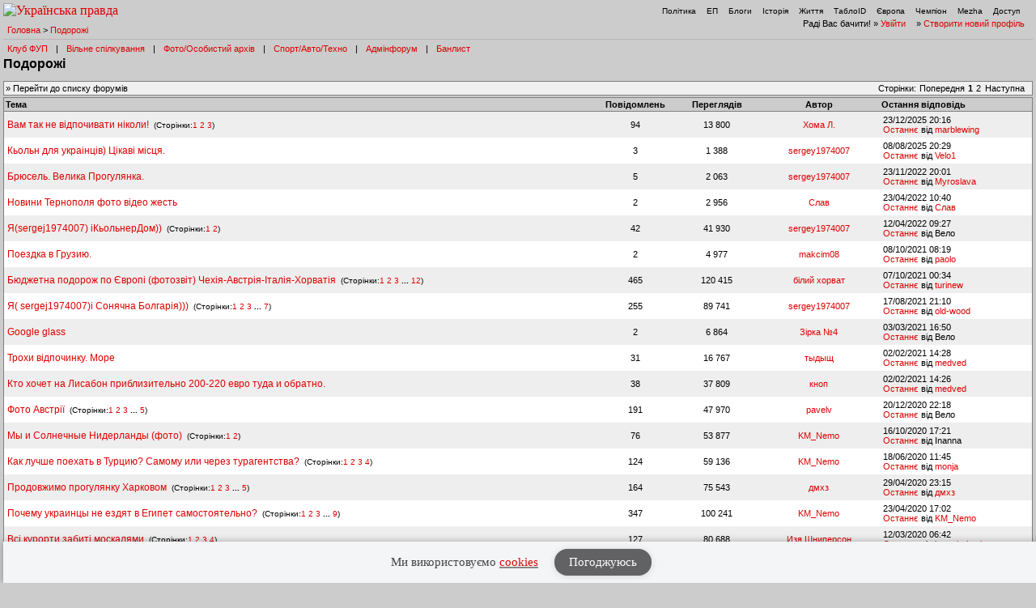

--- FILE ---
content_type: text/html; charset=UTF-8
request_url: https://forum.pravda.com.ua/index.php?PHPSESSID=521hj9u005kl4gdkgo3v28fr94&board=117.0&ckattempt=1
body_size: 15255
content:
<!DOCTYPE html PUBLIC "-//W3C//DTD XHTML 1.0 Transitional//EN" "http://www.w3.org/TR/xhtml1/DTD/xhtml1-transitional.dtd">
<html xmlns="http://www.w3.org/1999/xhtml" lang="ua">
<head>
<meta http-equiv="Content-Type" content="text/html; charset=UTF-8" />
<meta http-equiv="content-language" content="ua"/>
<meta property="og:title" content="Подорожі - Форум Української Правди"/>    <meta name="viewport" content="width=device-width, initial-scale=1.0">
    <meta http-equiv="X-UA-Compatible" content="ie=edge">
<meta property="og:type" content="politican"/>
<meta property="og:description" content="Найзапекліші політичні баталії"/>
<meta property="og:image" content="https://forum.pravda.com.ua/Themes/oldschool/images/fb_logo.gif"/>
<meta property="og:site_name" content="Форум Української Правди"/>
<link rel="apple-touch-icon" sizes="57x57" href="/icns/apple-touch-icon-57x57.png">
<link rel="apple-touch-icon" sizes="60x60" href="/icns/apple-touch-icon-60x60.png">
<link rel="apple-touch-icon" sizes="72x72" href="/icns/apple-touch-icon-72x72.png">
<link rel="apple-touch-icon" sizes="76x76" href="/icns/apple-touch-icon-76x76.png">
<link rel="apple-touch-icon" sizes="114x114" href="/icns/apple-touch-icon-114x114.png">
<link rel="apple-touch-icon" sizes="120x120" href="/icns/apple-touch-icon-120x120.png">
<link rel="apple-touch-icon" sizes="144x144" href="/icns/apple-touch-icon-144x144.png">
<link rel="apple-touch-icon" sizes="152x152" href="/icns/apple-touch-icon-152x152.png">
<link rel="apple-touch-icon" sizes="180x180" href="/icns/apple-touch-icon-180x180.png">
<link href="https://forum.pravda.com.ua/Themes/oldschool/images/favicon.ico" rel="shortcut icon" />
<title>Подорожі</title>
<link rel="stylesheet" type="text/css" href="./Themes/oldschool/css/mobile.css" media="handheld" />
<link rel="stylesheet" type="text/css" href="./Themes/oldschool/css/main.css?fin21" media="screen" />
<link rel="stylesheet" type="text/css" href="./Themes/oldschool/css/print.css" media="print" />
<link rel="stylesheet" type="text/css" href="./Themes/oldschool/css/topic_poll.css" media="screen" />
<link rel="stylesheet" type="text/css" href="./Themes/oldschool/css/style.css?fin23" media="screen" />
<link rel="stylesheet" type="text/css" href="./Themes/oldschool/css/index.css?fin=21" media="screen" />
<link rel="stylesheet" type="text/css" href="./Themes/oldschool/css/font-awesome.min.css" media="screen" />    
<script type="text/javascript" src="./Themes/oldschool/scripts/jquery-3.2.1.min.js"></script>
<script type="text/javascript">
    var theme_images_url = 'https://forum.pravda.com.ua/Themes/oldschool/images';
    var smf_charset = 'UTF-8';
    var smf_scripturl = 'https://forum.pravda.com.ua/index.php';
    var smf_images_url = 'https://forum.pravda.com.ua/Themes/oldschool/images';
</script>
<script src="//i.holder.com.ua/t/holder.js" type="text/javascript"></script>
<script type="text/javascript" src="./Themes/oldschool/scripts/javascript.js?fin23"></script>
<script type="text/javascript" src="./Themes/oldschool/scripts/smileys.js?fin23"></script>   
<script type="text/javascript" src="./Themes/oldschool/scripts/script.js?fin21"></script>
<script type="text/javascript" src="./Themes/oldschool/scripts/script2.js?fin23"></script>
<script type='text/javascript'> (function() { var w = window, d = document, protocol =/https/i.test(w.location.protocol) ? 'https:' : 'http:', aml = typeof admixerML !== 'undefined' ? admixerML : { }; aml.fn = aml.fn || []; aml.invPath = aml.invPath || (protocol + '//inv-nets.admixer.net/'); aml.cdnPath = aml.cdnPath || (protocol + '//cdn.admixer.net/'); if (!w.admixerML) { var lodash = document.createElement('script'); lodash.id = 'amlScript'; lodash.async = true; lodash.type = 'text/javascript'; lodash.src = aml.cdnPath + 'scripts3/loader2.js'; var node = d.getElementsByTagName('script')[0]; node.parentNode.insertBefore(lodash, node); w.admixerML = aml; } })(); </script>

	<script src="//connect.facebook.net/en_US/sdk.js#xfbml=1&amp;version=v2.3" type="text/javascript"></script>
</head>
<body>  <script>
    jQuery(document).ready(function(){
       var logocontent = jQuery("#logo").html();
       jQuery("#fakelogo").html(logocontent);
       jQuery("#togglemenu").click(function(){
           jQuery(".showorhidemenu").toggle();
       });                      
    });

  </script> 
  <div id="fakelogo" class="showonmobile"></div>
  <div class='mobile_head1 showorhidemenu hideonmobile'><div id="menulogo-top">
  <div id="logo" class="hideonmobile">
    <a href="https://www.pravda.com.ua"><img src="https://www.pravda.com.ua/images/v5/up-logo_ukr.svg" alt="Українська правда" width="124" height="20" border="0"></a>
  </div>
  <ul id="menulogo" class="pravdamenu">
    <li><a href="https://www.pravda.com.ua/">Політика</a></li>
    <li><a href="https://www.epravda.com.ua">ЕП</a></li>
    <li><a href="https://blogs.pravda.com.ua/">Блоги</a></li>
    <li><a href="https://www.istpravda.com.ua">Історія</a></li>
    <li><a href="https://life.pravda.com.ua/">Життя</a></li>
    <li><a href="https://tabloid.pravda.com.ua/">ТаблоID</a></li>
    <li><a href="https://eurointegration.com.ua/">Європа</a></li>
    <li><a href="https://champion.com.ua/">Чемпіон</a></li>
    <li><a href="https://mezha.media/">Mezha</a></li>
    <li><a href="https://dostup.pravda.com.ua/">Доступ</a></li>
  </div>
</div>
<div style="clear:both;margin:0px;padding:0px;height:1px;">&nbsp;</div>
</div>  <div id="phorum">
<div class='mobile_head2 showorhidemenu hideonmobile'><div id="user-info-nl">
  Раді Вас бачити!
  &raquo; <a class="icon" href="https://forum.pravda.com.ua/index.php?action=login">Увійти</a>

  &raquo; <a class="icon" href="https://forum.pravda.com.ua/index.php?action=hi">Створити новий профіль</a>

<!--  &raquo; <a class="icon" href="https://forum.pravda.com.ua/index.php?action=register">Реєстрація</a> --></div><div id="breadcrumb">
  <a href=https://forum.pravda.com.ua/index.php>Головна</a>
  &gt; <a href=https://forum.pravda.com.ua/index.php?board=117.0>Подорожі</a>
</div>
<div style="padding:5px;font-size:11px;" id="forumsmenu">
  <div class="flist"><a href="https://forum.pravda.com.ua/index.php?board=2.0" title="Клуб ФУП">Клуб ФУП</a></div><div class="bl">|</div>
    <div class="flist"><a href="https://forum.pravda.com.ua/index.php?board=111.0" title="Вільне спілкування">Вільне спілкування</a></div><div class="bl">|</div>
 <!--     <div class="flist"><a href="https://forum.pravda.com.ua/index.php?board=4.0" title="Архів націоналістичних баталій">Ретроспектива</a></div><div class="bl">|</div> -->
  <div class="flist"><a href="https://forum.pravda.com.ua/index.php?board=109.0" title="Фото/Особистий архів">Фото/Особистий архів</a></div><div class="bl">|</div>
  <!-- <div class="flist"><a href="https://forum.pravda.com.ua/index.php?board=107.0" title="Економіка">Економіка</a></div><div class="bl">|</div> -->
  <div class="flist"><a href="https://forum.pravda.com.ua/index.php?board=11.0" title="Форум про справжні чоловічі (і не тільки) розваги">Спорт/Авто/Техно</a></div><div class="bl">|</div>
  <div class="flist"><a href="https://forum.pravda.com.ua/index.php?board=8.0" title="Адмінфорум">Адмінфорум</a></div><div class="bl">|</div>
  <div class="flist"><a href="https://forum.pravda.com.ua/index.php?action=banlist" title="Банний лист">Банлист</a></div>
  
</div>
</div><div id="togglemenu" class="showonmobile togglemenu"><i class="fa fa-bars" aria-hidden="true"></i></div>
<div id="top">
  <div class="showonmobile"><a class="backlink mobileforumsback icon" href="https://forum.pravda.com.ua/index.php"><span class="hideonmobile">Перейти до списку форумів</span><span class="showonmobile paginationicons"><i class="fa fa-folder-open-o" aria-hidden="true"></i> Всі форуми</span></a></div>
  <h1>Подорожі</h1>
</div>

             <div class="banner_wrapper">
             	<div class="banner_container">
			 		<!-- forum.pravda.com.ua top_970_LIST -- size: 970x90 -->
			 		<div id="adnet_reh403uwy6jd7twa"></div>
			 	</div>
            </div>
            <script src="https://adnet.pravda.com/scripts/async_reh403uwy6jd7twa.js" async></script><div class="nav">
  <div class="paging">
     <span class="head hideonmobile">Сторінки: </span><span class="box"> <a href=""><span class="hideonmobile">Попередня</span><span class="showonmobile paginationicons"><i class="fa fa-chevron-circle-left" aria-hidden="true"></i></span></a>   <strong>1</strong> <a class="navPages" href="https://forum.pravda.com.ua/index.php?board=117.70">2</a>   <a href="https://forum.pravda.com.ua/index.php?board=117.70"><span class="hideonmobile">Наступна</span><span class="showonmobile paginationicons"><i class="fa fa-chevron-circle-right" aria-hidden="true"></i></span></a>  </span>&nbsp;
  </div><div class="navbuttons"><span class="hideonmobile">  &raquo; <a class="icon" href="https://forum.pravda.com.ua/index.php">Перейти до списку форумів</a></span>
</div></div><table cellspacing="0" class="list"  id="forums_list">
<tr class="hideonmobile">
  <th align="left" >Тема</th>
  <th nowrap="nowrap hideonmobile">Повідомлень</th>
  <th nowrap="nowrap hideonmobile">Переглядів</th>
  <th nowrap="nowrap hideonmobile">Автор</th>
  <th class="" align="left" nowrap="nowrap">Остання відповідь</th> 
</tr>        <tr>
            <td width="59%" class="topicline alt">
              <h4>
                  <a href="https://forum.pravda.com.ua/index.php?topic=1110845.0"  >Вам так не відпочивати ніколи!</a>  
       <small>&nbsp;(Сторінки:<a class="navPages" href="https://forum.pravda.com.ua/index.php?topic=1110845.0">1</a> <a class="navPages" href="https://forum.pravda.com.ua/index.php?topic=1110845.40">2</a> <a class="navPages" href="https://forum.pravda.com.ua/index.php?topic=1110845.80">3</a>)</small>
              </h4>
              <span class="hideondesktop">Автор: <a href="https://forum.pravda.com.ua/index.php?action=profile;u=25014" title="Перегляд профілю Хома Л.">Хома Л.</a></span>
              <a class="lastpost hideondesktop" href="https://forum.pravda.com.ua/index.php?topic=1110845.80#msg28613442"><i class="fa fa-chevron-circle-right" aria-hidden="true"></i></a>
            </td>
            <td width="8%" align="center" class="hideonmobile alt" nowrap="nowrap">94</td>
            <td width="8%" align="center" class="hideonmobile alt" nowrap="nowrap">13 800</td>
            <td width="12%" align="center" class="hideonmobile alt"  nowrap="nowrap"><a href="https://forum.pravda.com.ua/index.php?action=profile;u=25014" title="Перегляд профілю Хома Л.">Хома Л.</a></td>
            <td width="15%" class="hideonmobile lastitem alt" nowrap="nowrap">23/12/2025 20:16<br />
              <a href="https://forum.pravda.com.ua/index.php?topic=1110845.80#msg28613442">Останнє</a> від <a href="https://forum.pravda.com.ua/index.php?action=profile;u=5033723">marblewing</a>
            </td>
        </tr>        <tr>
            <td width="59%" class="topicline ">
              <h4>
                  <a href="https://forum.pravda.com.ua/index.php?topic=1132692.0"  >Кьольн для украінців) Цікаві місця.</a>  
              </h4>
              <span class="hideondesktop">Автор: <a href="https://forum.pravda.com.ua/index.php?action=profile;u=5015427" title="Перегляд профілю sergey1974007">sergey1974007</a></span>
              <a class="lastpost hideondesktop" href="https://forum.pravda.com.ua/index.php?topic=1132692.0#msg28507399"><i class="fa fa-chevron-circle-right" aria-hidden="true"></i></a>
            </td>
            <td width="8%" align="center" class="hideonmobile " nowrap="nowrap">3</td>
            <td width="8%" align="center" class="hideonmobile " nowrap="nowrap">1 388</td>
            <td width="12%" align="center" class="hideonmobile "  nowrap="nowrap"><a href="https://forum.pravda.com.ua/index.php?action=profile;u=5015427" title="Перегляд профілю sergey1974007">sergey1974007</a></td>
            <td width="15%" class="hideonmobile lastitem " nowrap="nowrap">08/08/2025 20:29<br />
              <a href="https://forum.pravda.com.ua/index.php?topic=1132692.0#msg28507399">Останнє</a> від <a href="https://forum.pravda.com.ua/index.php?action=profile;u=5033621">Velo1</a>
            </td>
        </tr>        <tr>
            <td width="59%" class="topicline alt">
              <h4>
                  <a href="https://forum.pravda.com.ua/index.php?topic=1129280.0"  >Брюсель. Велика Прогулянка.</a>  
              </h4>
              <span class="hideondesktop">Автор: <a href="https://forum.pravda.com.ua/index.php?action=profile;u=5015427" title="Перегляд профілю sergey1974007">sergey1974007</a></span>
              <a class="lastpost hideondesktop" href="https://forum.pravda.com.ua/index.php?topic=1129280.0#msg26905957"><i class="fa fa-chevron-circle-right" aria-hidden="true"></i></a>
            </td>
            <td width="8%" align="center" class="hideonmobile alt" nowrap="nowrap">5</td>
            <td width="8%" align="center" class="hideonmobile alt" nowrap="nowrap">2 063</td>
            <td width="12%" align="center" class="hideonmobile alt"  nowrap="nowrap"><a href="https://forum.pravda.com.ua/index.php?action=profile;u=5015427" title="Перегляд профілю sergey1974007">sergey1974007</a></td>
            <td width="15%" class="hideonmobile lastitem alt" nowrap="nowrap">23/11/2022 20:01<br />
              <a href="https://forum.pravda.com.ua/index.php?topic=1129280.0#msg26905957">Останнє</a> від <a href="https://forum.pravda.com.ua/index.php?action=profile;u=5015404">Myroslava</a>
            </td>
        </tr>        <tr>
            <td width="59%" class="topicline ">
              <h4>
                  <a href="https://forum.pravda.com.ua/index.php?topic=1123996.0"  >Новини Тернополя фото відео жесть </a>  
              </h4>
              <span class="hideondesktop">Автор: <a href="https://forum.pravda.com.ua/index.php?action=profile;u=2736" title="Перегляд профілю Слав">Слав</a></span>
              <a class="lastpost hideondesktop" href="https://forum.pravda.com.ua/index.php?topic=1123996.0#msg26525836"><i class="fa fa-chevron-circle-right" aria-hidden="true"></i></a>
            </td>
            <td width="8%" align="center" class="hideonmobile " nowrap="nowrap">2</td>
            <td width="8%" align="center" class="hideonmobile " nowrap="nowrap">2 956</td>
            <td width="12%" align="center" class="hideonmobile "  nowrap="nowrap"><a href="https://forum.pravda.com.ua/index.php?action=profile;u=2736" title="Перегляд профілю Слав">Слав</a></td>
            <td width="15%" class="hideonmobile lastitem " nowrap="nowrap">23/04/2022 10:40<br />
              <a href="https://forum.pravda.com.ua/index.php?topic=1123996.0#msg26525836">Останнє</a> від <a href="https://forum.pravda.com.ua/index.php?action=profile;u=2736">Слав</a>
            </td>
        </tr>        <tr>
            <td width="59%" class="topicline alt">
              <h4>
                  <a href="https://forum.pravda.com.ua/index.php?topic=1014253.0"  >Я(sergej1974007) іКьольнерДом))</a>  
       <small>&nbsp;(Сторінки:<a class="navPages" href="https://forum.pravda.com.ua/index.php?topic=1014253.0">1</a> <a class="navPages" href="https://forum.pravda.com.ua/index.php?topic=1014253.40">2</a>)</small>
              </h4>
              <span class="hideondesktop">Автор: <a href="https://forum.pravda.com.ua/index.php?action=profile;u=5015427" title="Перегляд профілю sergey1974007">sergey1974007</a></span>
              <a class="lastpost hideondesktop" href="https://forum.pravda.com.ua/index.php?topic=1014253.40#msg26501439"><i class="fa fa-chevron-circle-right" aria-hidden="true"></i></a>
            </td>
            <td width="8%" align="center" class="hideonmobile alt" nowrap="nowrap">42</td>
            <td width="8%" align="center" class="hideonmobile alt" nowrap="nowrap">41 930</td>
            <td width="12%" align="center" class="hideonmobile alt"  nowrap="nowrap"><a href="https://forum.pravda.com.ua/index.php?action=profile;u=5015427" title="Перегляд профілю sergey1974007">sergey1974007</a></td>
            <td width="15%" class="hideonmobile lastitem alt" nowrap="nowrap">12/04/2022 09:27<br />
              <a href="https://forum.pravda.com.ua/index.php?topic=1014253.40#msg26501439">Останнє</a> від Вело
            </td>
        </tr>        <tr>
            <td width="59%" class="topicline ">
              <h4>
                  <a href="https://forum.pravda.com.ua/index.php?topic=1105399.0"  >Поездка в Грузию. </a>  
              </h4>
              <span class="hideondesktop">Автор: <a href="https://forum.pravda.com.ua/index.php?action=profile;u=5015578" title="Перегляд профілю makcim08">makcim08</a></span>
              <a class="lastpost hideondesktop" href="https://forum.pravda.com.ua/index.php?topic=1105399.0#msg25816526"><i class="fa fa-chevron-circle-right" aria-hidden="true"></i></a>
            </td>
            <td width="8%" align="center" class="hideonmobile " nowrap="nowrap">2</td>
            <td width="8%" align="center" class="hideonmobile " nowrap="nowrap">4 977</td>
            <td width="12%" align="center" class="hideonmobile "  nowrap="nowrap"><a href="https://forum.pravda.com.ua/index.php?action=profile;u=5015578" title="Перегляд профілю makcim08">makcim08</a></td>
            <td width="15%" class="hideonmobile lastitem " nowrap="nowrap">08/10/2021 08:19<br />
              <a href="https://forum.pravda.com.ua/index.php?topic=1105399.0#msg25816526">Останнє</a> від <a href="https://forum.pravda.com.ua/index.php?action=profile;u=25730">paolo</a>
            </td>
        </tr>        <tr>
            <td width="59%" class="topicline alt">
              <h4>
                  <a href="https://forum.pravda.com.ua/index.php?topic=1012682.0"  >Бюджетна подорож по Європі (фотозвіт) Чехія-Австрія-Італія-Хорватія</a>  
       <small>&nbsp;(Сторінки:<a class="navPages" href="https://forum.pravda.com.ua/index.php?topic=1012682.0">1</a> <a class="navPages" href="https://forum.pravda.com.ua/index.php?topic=1012682.40">2</a> <a class="navPages" href="https://forum.pravda.com.ua/index.php?topic=1012682.80">3</a> <span style="font-weight: bold;" onclick="expandPages(this, 'https://forum.pravda.com.ua/index.php?topic=1012682.%1$d', 120, 440, 40);" onmouseover="this.style.cursor='pointer';"> ... </span><a class="navPages" href="https://forum.pravda.com.ua/index.php?topic=1012682.440">12</a>)</small>
              </h4>
              <span class="hideondesktop">Автор: <a href="https://forum.pravda.com.ua/index.php?action=profile;u=5023564" title="Перегляд профілю білий хорват">білий хорват</a></span>
              <a class="lastpost hideondesktop" href="https://forum.pravda.com.ua/index.php?topic=1012682.440#msg25812557"><i class="fa fa-chevron-circle-right" aria-hidden="true"></i></a>
            </td>
            <td width="8%" align="center" class="hideonmobile alt" nowrap="nowrap">465</td>
            <td width="8%" align="center" class="hideonmobile alt" nowrap="nowrap">120 415</td>
            <td width="12%" align="center" class="hideonmobile alt"  nowrap="nowrap"><a href="https://forum.pravda.com.ua/index.php?action=profile;u=5023564" title="Перегляд профілю білий хорват">білий хорват</a></td>
            <td width="15%" class="hideonmobile lastitem alt" nowrap="nowrap">07/10/2021 00:34<br />
              <a href="https://forum.pravda.com.ua/index.php?topic=1012682.440#msg25812557">Останнє</a> від <a href="https://forum.pravda.com.ua/index.php?action=profile;u=5030962">turinew</a>
            </td>
        </tr>        <tr>
            <td width="59%" class="topicline ">
              <h4>
                  <a href="https://forum.pravda.com.ua/index.php?topic=1014256.0"  >Я( sergej1974007)і Сонячна Болгарія)))</a>  
       <small>&nbsp;(Сторінки:<a class="navPages" href="https://forum.pravda.com.ua/index.php?topic=1014256.0">1</a> <a class="navPages" href="https://forum.pravda.com.ua/index.php?topic=1014256.40">2</a> <a class="navPages" href="https://forum.pravda.com.ua/index.php?topic=1014256.80">3</a> <span style="font-weight: bold;" onclick="expandPages(this, 'https://forum.pravda.com.ua/index.php?topic=1014256.%1$d', 120, 240, 40);" onmouseover="this.style.cursor='pointer';"> ... </span><a class="navPages" href="https://forum.pravda.com.ua/index.php?topic=1014256.240">7</a>)</small>
              </h4>
              <span class="hideondesktop">Автор: <a href="https://forum.pravda.com.ua/index.php?action=profile;u=5015427" title="Перегляд профілю sergey1974007">sergey1974007</a></span>
              <a class="lastpost hideondesktop" href="https://forum.pravda.com.ua/index.php?topic=1014256.240#msg25641491"><i class="fa fa-chevron-circle-right" aria-hidden="true"></i></a>
            </td>
            <td width="8%" align="center" class="hideonmobile " nowrap="nowrap">255</td>
            <td width="8%" align="center" class="hideonmobile " nowrap="nowrap">89 741</td>
            <td width="12%" align="center" class="hideonmobile "  nowrap="nowrap"><a href="https://forum.pravda.com.ua/index.php?action=profile;u=5015427" title="Перегляд профілю sergey1974007">sergey1974007</a></td>
            <td width="15%" class="hideonmobile lastitem " nowrap="nowrap">17/08/2021 21:10<br />
              <a href="https://forum.pravda.com.ua/index.php?topic=1014256.240#msg25641491">Останнє</a> від <a href="https://forum.pravda.com.ua/index.php?action=profile;u=1197">old-wood</a>
            </td>
        </tr>        <tr>
            <td width="59%" class="topicline alt">
              <h4>
                  <a href="https://forum.pravda.com.ua/index.php?topic=1094916.0"  >Google glass</a>  
              </h4>
              <span class="hideondesktop">Автор: <a href="https://forum.pravda.com.ua/index.php?action=profile;u=5026311" title="Перегляд профілю Зірка №4">Зірка №4</a></span>
              <a class="lastpost hideondesktop" href="https://forum.pravda.com.ua/index.php?topic=1094916.0#msg25104004"><i class="fa fa-chevron-circle-right" aria-hidden="true"></i></a>
            </td>
            <td width="8%" align="center" class="hideonmobile alt" nowrap="nowrap">2</td>
            <td width="8%" align="center" class="hideonmobile alt" nowrap="nowrap">6 864</td>
            <td width="12%" align="center" class="hideonmobile alt"  nowrap="nowrap"><a href="https://forum.pravda.com.ua/index.php?action=profile;u=5026311" title="Перегляд профілю Зірка №4">Зірка №4</a></td>
            <td width="15%" class="hideonmobile lastitem alt" nowrap="nowrap">03/03/2021 16:50<br />
              <a href="https://forum.pravda.com.ua/index.php?topic=1094916.0#msg25104004">Останнє</a> від Вело
            </td>
        </tr>        <tr>
            <td width="59%" class="topicline ">
              <h4>
                  <a href="https://forum.pravda.com.ua/index.php?topic=1034836.0"  >Трохи відпочинку. Море</a>  
              </h4>
              <span class="hideondesktop">Автор: <a href="https://forum.pravda.com.ua/index.php?action=profile;u=5014702" title="Перегляд профілю тыдыщ">тыдыщ</a></span>
              <a class="lastpost hideondesktop" href="https://forum.pravda.com.ua/index.php?topic=1034836.0#msg25003822"><i class="fa fa-chevron-circle-right" aria-hidden="true"></i></a>
            </td>
            <td width="8%" align="center" class="hideonmobile " nowrap="nowrap">31</td>
            <td width="8%" align="center" class="hideonmobile " nowrap="nowrap">16 767</td>
            <td width="12%" align="center" class="hideonmobile "  nowrap="nowrap"><a href="https://forum.pravda.com.ua/index.php?action=profile;u=5014702" title="Перегляд профілю тыдыщ">тыдыщ</a></td>
            <td width="15%" class="hideonmobile lastitem " nowrap="nowrap">02/02/2021 14:28<br />
              <a href="https://forum.pravda.com.ua/index.php?topic=1034836.0#msg25003822">Останнє</a> від <a href="https://forum.pravda.com.ua/index.php?action=profile;u=13432">medved</a>
            </td>
        </tr>        <tr>
            <td width="59%" class="topicline alt">
              <h4>
                  <a href="https://forum.pravda.com.ua/index.php?topic=1042153.0"  >Кто хочет на Лисабон приблизительно 200-220 евро туда и обратно.</a>  
              </h4>
              <span class="hideondesktop">Автор: <a href="https://forum.pravda.com.ua/index.php?action=profile;u=24229" title="Перегляд профілю кноп">кноп</a></span>
              <a class="lastpost hideondesktop" href="https://forum.pravda.com.ua/index.php?topic=1042153.0#msg25003818"><i class="fa fa-chevron-circle-right" aria-hidden="true"></i></a>
            </td>
            <td width="8%" align="center" class="hideonmobile alt" nowrap="nowrap">38</td>
            <td width="8%" align="center" class="hideonmobile alt" nowrap="nowrap">37 809</td>
            <td width="12%" align="center" class="hideonmobile alt"  nowrap="nowrap"><a href="https://forum.pravda.com.ua/index.php?action=profile;u=24229" title="Перегляд профілю кноп">кноп</a></td>
            <td width="15%" class="hideonmobile lastitem alt" nowrap="nowrap">02/02/2021 14:26<br />
              <a href="https://forum.pravda.com.ua/index.php?topic=1042153.0#msg25003818">Останнє</a> від <a href="https://forum.pravda.com.ua/index.php?action=profile;u=13432">medved</a>
            </td>
        </tr>        <tr>
            <td width="59%" class="topicline ">
              <h4>
                  <a href="https://forum.pravda.com.ua/index.php?topic=1045920.0"  >Фото Австрії</a>  
       <small>&nbsp;(Сторінки:<a class="navPages" href="https://forum.pravda.com.ua/index.php?topic=1045920.0">1</a> <a class="navPages" href="https://forum.pravda.com.ua/index.php?topic=1045920.40">2</a> <a class="navPages" href="https://forum.pravda.com.ua/index.php?topic=1045920.80">3</a> <span style="font-weight: bold;" onclick="expandPages(this, 'https://forum.pravda.com.ua/index.php?topic=1045920.%1$d', 120, 160, 40);" onmouseover="this.style.cursor='pointer';"> ... </span><a class="navPages" href="https://forum.pravda.com.ua/index.php?topic=1045920.160">5</a>)</small>
              </h4>
              <span class="hideondesktop">Автор: <a href="https://forum.pravda.com.ua/index.php?action=profile;u=222" title="Перегляд профілю pavelv">pavelv</a></span>
              <a class="lastpost hideondesktop" href="https://forum.pravda.com.ua/index.php?topic=1045920.160#msg24838126"><i class="fa fa-chevron-circle-right" aria-hidden="true"></i></a>
            </td>
            <td width="8%" align="center" class="hideonmobile " nowrap="nowrap">191</td>
            <td width="8%" align="center" class="hideonmobile " nowrap="nowrap">47 970</td>
            <td width="12%" align="center" class="hideonmobile "  nowrap="nowrap"><a href="https://forum.pravda.com.ua/index.php?action=profile;u=222" title="Перегляд профілю pavelv">pavelv</a></td>
            <td width="15%" class="hideonmobile lastitem " nowrap="nowrap">20/12/2020 22:18<br />
              <a href="https://forum.pravda.com.ua/index.php?topic=1045920.160#msg24838126">Останнє</a> від Вело
            </td>
        </tr>        <tr>
            <td width="59%" class="topicline alt">
              <h4>
                  <a href="https://forum.pravda.com.ua/index.php?topic=1014546.0"  >Мы и Солнечные Нидерланды (фото)</a>  
       <small>&nbsp;(Сторінки:<a class="navPages" href="https://forum.pravda.com.ua/index.php?topic=1014546.0">1</a> <a class="navPages" href="https://forum.pravda.com.ua/index.php?topic=1014546.40">2</a>)</small>
              </h4>
              <span class="hideondesktop">Автор: <a href="https://forum.pravda.com.ua/index.php?action=profile;u=5309" title="Перегляд профілю KM_Nemo">KM_Nemo</a></span>
              <a class="lastpost hideondesktop" href="https://forum.pravda.com.ua/index.php?topic=1014546.40#msg24607268"><i class="fa fa-chevron-circle-right" aria-hidden="true"></i></a>
            </td>
            <td width="8%" align="center" class="hideonmobile alt" nowrap="nowrap">76</td>
            <td width="8%" align="center" class="hideonmobile alt" nowrap="nowrap">53 877</td>
            <td width="12%" align="center" class="hideonmobile alt"  nowrap="nowrap"><a href="https://forum.pravda.com.ua/index.php?action=profile;u=5309" title="Перегляд профілю KM_Nemo">KM_Nemo</a></td>
            <td width="15%" class="hideonmobile lastitem alt" nowrap="nowrap">16/10/2020 17:21<br />
              <a href="https://forum.pravda.com.ua/index.php?topic=1014546.40#msg24607268">Останнє</a> від Inanna
            </td>
        </tr>        <tr>
            <td width="59%" class="topicline ">
              <h4>
                  <a href="https://forum.pravda.com.ua/index.php?topic=1073713.0"  >Как лучше поехать в Турцию? Самому или через турагентства?</a>  
       <small>&nbsp;(Сторінки:<a class="navPages" href="https://forum.pravda.com.ua/index.php?topic=1073713.0">1</a> <a class="navPages" href="https://forum.pravda.com.ua/index.php?topic=1073713.40">2</a> <a class="navPages" href="https://forum.pravda.com.ua/index.php?topic=1073713.80">3</a> <a class="navPages" href="https://forum.pravda.com.ua/index.php?topic=1073713.120">4</a>)</small>
              </h4>
              <span class="hideondesktop">Автор: <a href="https://forum.pravda.com.ua/index.php?action=profile;u=5309" title="Перегляд профілю KM_Nemo">KM_Nemo</a></span>
              <a class="lastpost hideondesktop" href="https://forum.pravda.com.ua/index.php?topic=1073713.120#msg24188265"><i class="fa fa-chevron-circle-right" aria-hidden="true"></i></a>
            </td>
            <td width="8%" align="center" class="hideonmobile " nowrap="nowrap">124</td>
            <td width="8%" align="center" class="hideonmobile " nowrap="nowrap">59 136</td>
            <td width="12%" align="center" class="hideonmobile "  nowrap="nowrap"><a href="https://forum.pravda.com.ua/index.php?action=profile;u=5309" title="Перегляд профілю KM_Nemo">KM_Nemo</a></td>
            <td width="15%" class="hideonmobile lastitem " nowrap="nowrap">18/06/2020 11:45<br />
              <a href="https://forum.pravda.com.ua/index.php?topic=1073713.120#msg24188265">Останнє</a> від <a href="https://forum.pravda.com.ua/index.php?action=profile;u=5029301">monja</a>
            </td>
        </tr>        <tr>
            <td width="59%" class="topicline alt">
              <h4>
                  <a href="https://forum.pravda.com.ua/index.php?topic=1023734.0"  >Продовжимо прогулянку Харковом</a>  
       <small>&nbsp;(Сторінки:<a class="navPages" href="https://forum.pravda.com.ua/index.php?topic=1023734.0">1</a> <a class="navPages" href="https://forum.pravda.com.ua/index.php?topic=1023734.40">2</a> <a class="navPages" href="https://forum.pravda.com.ua/index.php?topic=1023734.80">3</a> <span style="font-weight: bold;" onclick="expandPages(this, 'https://forum.pravda.com.ua/index.php?topic=1023734.%1$d', 120, 160, 40);" onmouseover="this.style.cursor='pointer';"> ... </span><a class="navPages" href="https://forum.pravda.com.ua/index.php?topic=1023734.160">5</a>)</small>
              </h4>
              <span class="hideondesktop">Автор: <a href="https://forum.pravda.com.ua/index.php?action=profile;u=5015789" title="Перегляд профілю дмхз">дмхз</a></span>
              <a class="lastpost hideondesktop" href="https://forum.pravda.com.ua/index.php?topic=1023734.160#msg24018897"><i class="fa fa-chevron-circle-right" aria-hidden="true"></i></a>
            </td>
            <td width="8%" align="center" class="hideonmobile alt" nowrap="nowrap">164</td>
            <td width="8%" align="center" class="hideonmobile alt" nowrap="nowrap">75 543</td>
            <td width="12%" align="center" class="hideonmobile alt"  nowrap="nowrap"><a href="https://forum.pravda.com.ua/index.php?action=profile;u=5015789" title="Перегляд профілю дмхз">дмхз</a></td>
            <td width="15%" class="hideonmobile lastitem alt" nowrap="nowrap">29/04/2020 23:15<br />
              <a href="https://forum.pravda.com.ua/index.php?topic=1023734.160#msg24018897">Останнє</a> від <a href="https://forum.pravda.com.ua/index.php?action=profile;u=5015789">дмхз</a>
            </td>
        </tr>        <tr>
            <td width="59%" class="topicline ">
              <h4>
                  <a href="https://forum.pravda.com.ua/index.php?topic=1019721.0"  >Почему украинцы не ездят в Египет самостоятельно?</a>  
       <small>&nbsp;(Сторінки:<a class="navPages" href="https://forum.pravda.com.ua/index.php?topic=1019721.0">1</a> <a class="navPages" href="https://forum.pravda.com.ua/index.php?topic=1019721.40">2</a> <a class="navPages" href="https://forum.pravda.com.ua/index.php?topic=1019721.80">3</a> <span style="font-weight: bold;" onclick="expandPages(this, 'https://forum.pravda.com.ua/index.php?topic=1019721.%1$d', 120, 320, 40);" onmouseover="this.style.cursor='pointer';"> ... </span><a class="navPages" href="https://forum.pravda.com.ua/index.php?topic=1019721.320">9</a>)</small>
              </h4>
              <span class="hideondesktop">Автор: <a href="https://forum.pravda.com.ua/index.php?action=profile;u=5309" title="Перегляд профілю KM_Nemo">KM_Nemo</a></span>
              <a class="lastpost hideondesktop" href="https://forum.pravda.com.ua/index.php?topic=1019721.320#msg23994807"><i class="fa fa-chevron-circle-right" aria-hidden="true"></i></a>
            </td>
            <td width="8%" align="center" class="hideonmobile " nowrap="nowrap">347</td>
            <td width="8%" align="center" class="hideonmobile " nowrap="nowrap">100 241</td>
            <td width="12%" align="center" class="hideonmobile "  nowrap="nowrap"><a href="https://forum.pravda.com.ua/index.php?action=profile;u=5309" title="Перегляд профілю KM_Nemo">KM_Nemo</a></td>
            <td width="15%" class="hideonmobile lastitem " nowrap="nowrap">23/04/2020 17:02<br />
              <a href="https://forum.pravda.com.ua/index.php?topic=1019721.320#msg23994807">Останнє</a> від <a href="https://forum.pravda.com.ua/index.php?action=profile;u=5309">KM_Nemo</a>
            </td>
        </tr>        <tr>
            <td width="59%" class="topicline alt">
              <h4>
                  <a href="https://forum.pravda.com.ua/index.php?topic=1019553.0"  >Всі курорти забиті москалями</a>  
       <small>&nbsp;(Сторінки:<a class="navPages" href="https://forum.pravda.com.ua/index.php?topic=1019553.0">1</a> <a class="navPages" href="https://forum.pravda.com.ua/index.php?topic=1019553.40">2</a> <a class="navPages" href="https://forum.pravda.com.ua/index.php?topic=1019553.80">3</a> <a class="navPages" href="https://forum.pravda.com.ua/index.php?topic=1019553.120">4</a>)</small>
              </h4>
              <span class="hideondesktop">Автор: <a href="https://forum.pravda.com.ua/index.php?action=profile;u=12556" title="Перегляд профілю Изя Шниперсон">Изя Шниперсон</a></span>
              <a class="lastpost hideondesktop" href="https://forum.pravda.com.ua/index.php?topic=1019553.120#msg23793437"><i class="fa fa-chevron-circle-right" aria-hidden="true"></i></a>
            </td>
            <td width="8%" align="center" class="hideonmobile alt" nowrap="nowrap">127</td>
            <td width="8%" align="center" class="hideonmobile alt" nowrap="nowrap">80 688</td>
            <td width="12%" align="center" class="hideonmobile alt"  nowrap="nowrap"><a href="https://forum.pravda.com.ua/index.php?action=profile;u=12556" title="Перегляд профілю Изя Шниперсон">Изя Шниперсон</a></td>
            <td width="15%" class="hideonmobile lastitem alt" nowrap="nowrap">12/03/2020 06:42<br />
              <a href="https://forum.pravda.com.ua/index.php?topic=1019553.120#msg23793437">Останнє</a> від <a href="https://forum.pravda.com.ua/index.php?action=profile;u=5029684">katyabalatskaya</a>
            </td>
        </tr>        <tr>
            <td width="59%" class="topicline ">
              <h4>
                  <a href="https://forum.pravda.com.ua/index.php?topic=1039904.0"  >1 день у Варшаві</a>  
              </h4>
              <span class="hideondesktop">Автор: <a href="https://forum.pravda.com.ua/index.php?action=profile;u=1958" title="Перегляд профілю St.John">St.John</a></span>
              <a class="lastpost hideondesktop" href="https://forum.pravda.com.ua/index.php?topic=1039904.0#msg23530784"><i class="fa fa-chevron-circle-right" aria-hidden="true"></i></a>
            </td>
            <td width="8%" align="center" class="hideonmobile " nowrap="nowrap">6</td>
            <td width="8%" align="center" class="hideonmobile " nowrap="nowrap">11 157</td>
            <td width="12%" align="center" class="hideonmobile "  nowrap="nowrap"><a href="https://forum.pravda.com.ua/index.php?action=profile;u=1958" title="Перегляд профілю St.John">St.John</a></td>
            <td width="15%" class="hideonmobile lastitem " nowrap="nowrap">26/12/2019 23:45<br />
              <a href="https://forum.pravda.com.ua/index.php?topic=1039904.0#msg23530784">Останнє</a> від <a href="https://forum.pravda.com.ua/index.php?action=profile;u=5029539">Patriot25</a>
            </td>
        </tr>        <tr>
            <td width="59%" class="topicline alt">
              <h4>
                  <a href="https://forum.pravda.com.ua/index.php?topic=1053760.0"  >Фототрип по одному из лучших пешеходных маршрутов Украины <img src="https://forum.pravda.com.ua/Smileys/default/Prapor2.gif" alt="&#091;ua]" title="" class="smiley" /> </a>  
       <small>&nbsp;(Сторінки:<a class="navPages" href="https://forum.pravda.com.ua/index.php?topic=1053760.0">1</a> <a class="navPages" href="https://forum.pravda.com.ua/index.php?topic=1053760.40">2</a> <a class="navPages" href="https://forum.pravda.com.ua/index.php?topic=1053760.80">3</a> <a class="navPages" href="https://forum.pravda.com.ua/index.php?topic=1053760.120">4</a>)</small>
              </h4>
              <span class="hideondesktop">Автор: <a href="https://forum.pravda.com.ua/index.php?action=profile;u=2755" title="Перегляд профілю Alezka">Alezka</a></span>
              <a class="lastpost hideondesktop" href="https://forum.pravda.com.ua/index.php?topic=1053760.120#msg23122117"><i class="fa fa-chevron-circle-right" aria-hidden="true"></i></a>
            </td>
            <td width="8%" align="center" class="hideonmobile alt" nowrap="nowrap">151</td>
            <td width="8%" align="center" class="hideonmobile alt" nowrap="nowrap">67 794</td>
            <td width="12%" align="center" class="hideonmobile alt"  nowrap="nowrap"><a href="https://forum.pravda.com.ua/index.php?action=profile;u=2755" title="Перегляд профілю Alezka">Alezka</a></td>
            <td width="15%" class="hideonmobile lastitem alt" nowrap="nowrap">01/09/2019 13:54<br />
              <a href="https://forum.pravda.com.ua/index.php?topic=1053760.120#msg23122117">Останнє</a> від <a href="https://forum.pravda.com.ua/index.php?action=profile;u=5028459">Харитон Бенедиктович</a>
            </td>
        </tr>        <tr>
            <td width="59%" class="topicline ">
              <h4>
                  <a href="https://forum.pravda.com.ua/index.php?topic=1037733.0"  >Хто літав LOTом у США економом? </a>  
              </h4>
              <span class="hideondesktop">Автор: <a href="https://forum.pravda.com.ua/index.php?action=profile;u=1958" title="Перегляд профілю St.John">St.John</a></span>
              <a class="lastpost hideondesktop" href="https://forum.pravda.com.ua/index.php?topic=1037733.0#msg22942999"><i class="fa fa-chevron-circle-right" aria-hidden="true"></i></a>
            </td>
            <td width="8%" align="center" class="hideonmobile " nowrap="nowrap">4</td>
            <td width="8%" align="center" class="hideonmobile " nowrap="nowrap">34 210</td>
            <td width="12%" align="center" class="hideonmobile "  nowrap="nowrap"><a href="https://forum.pravda.com.ua/index.php?action=profile;u=1958" title="Перегляд профілю St.John">St.John</a></td>
            <td width="15%" class="hideonmobile lastitem " nowrap="nowrap">16/07/2019 23:19<br />
              <a href="https://forum.pravda.com.ua/index.php?topic=1037733.0#msg22942999">Останнє</a> від <a href="https://forum.pravda.com.ua/index.php?action=profile;u=4972">Olrona</a>
            </td>
        </tr>        <tr>
            <td width="59%" class="topicline alt">
              <h4>
                  <a href="https://forum.pravda.com.ua/index.php?topic=1047670.0"  >Tour de France 2019 (долина Луары,  Аквитания,  Бретань, Нормандия) <img src="https://forum.pravda.com.ua/Smileys/default/beach.gif" alt="&#58;beach&#58;" title="" class="smiley" /> </a>  
       <small>&nbsp;(Сторінки:<a class="navPages" href="https://forum.pravda.com.ua/index.php?topic=1047670.0">1</a> <a class="navPages" href="https://forum.pravda.com.ua/index.php?topic=1047670.40">2</a> <a class="navPages" href="https://forum.pravda.com.ua/index.php?topic=1047670.80">3</a> <a class="navPages" href="https://forum.pravda.com.ua/index.php?topic=1047670.120">4</a>)</small>
              </h4>
              <span class="hideondesktop">Автор: <a href="https://forum.pravda.com.ua/index.php?action=profile;u=2755" title="Перегляд профілю Alezka">Alezka</a></span>
              <a class="lastpost hideondesktop" href="https://forum.pravda.com.ua/index.php?topic=1047670.120#msg22905144"><i class="fa fa-chevron-circle-right" aria-hidden="true"></i></a>
            </td>
            <td width="8%" align="center" class="hideonmobile alt" nowrap="nowrap">133</td>
            <td width="8%" align="center" class="hideonmobile alt" nowrap="nowrap">64 186</td>
            <td width="12%" align="center" class="hideonmobile alt"  nowrap="nowrap"><a href="https://forum.pravda.com.ua/index.php?action=profile;u=2755" title="Перегляд профілю Alezka">Alezka</a></td>
            <td width="15%" class="hideonmobile lastitem alt" nowrap="nowrap">07/07/2019 20:36<br />
              <a href="https://forum.pravda.com.ua/index.php?topic=1047670.120#msg22905144">Останнє</a> від <a href="https://forum.pravda.com.ua/index.php?action=profile;u=2755">Alezka</a>
            </td>
        </tr>        <tr>
            <td width="59%" class="topicline ">
              <h4>
                  <a href="https://forum.pravda.com.ua/index.php?topic=1047452.0"  >Всем собакофобам нужно ехать в Грузию!!</a>  
              </h4>
              <span class="hideondesktop">Автор: <a href="https://forum.pravda.com.ua/index.php?action=profile;u=11940" title="Перегляд профілю Herr Fater">Herr Fater</a></span>
              <a class="lastpost hideondesktop" href="https://forum.pravda.com.ua/index.php?topic=1047452.0#msg22855016"><i class="fa fa-chevron-circle-right" aria-hidden="true"></i></a>
            </td>
            <td width="8%" align="center" class="hideonmobile " nowrap="nowrap">11</td>
            <td width="8%" align="center" class="hideonmobile " nowrap="nowrap">34 621</td>
            <td width="12%" align="center" class="hideonmobile "  nowrap="nowrap"><a href="https://forum.pravda.com.ua/index.php?action=profile;u=11940" title="Перегляд профілю Herr Fater">Herr Fater</a></td>
            <td width="15%" class="hideonmobile lastitem " nowrap="nowrap">25/06/2019 02:53<br />
              <a href="https://forum.pravda.com.ua/index.php?topic=1047452.0#msg22855016">Останнє</a> від <a href="https://forum.pravda.com.ua/index.php?action=profile;u=7665">Гоша</a>
            </td>
        </tr>        <tr>
            <td width="59%" class="topicline alt">
              <h4>
                  <a href="https://forum.pravda.com.ua/index.php?topic=1046959.0"  >Чекуні, мерщій нєсітє ваші дєнєжкі  <img src="https://forum.pravda.com.ua/Smileys/default/smilie1.gif" alt="&#58;&#41;" title="" class="smiley" />  </a>  
              </h4>
              <span class="hideondesktop">Автор: <a href="https://forum.pravda.com.ua/index.php?action=profile;u=5014616" title="Перегляд профілю SvitLana">SvitLana</a></span>
              <a class="lastpost hideondesktop" href="https://forum.pravda.com.ua/index.php?topic=1046959.0#msg22845453"><i class="fa fa-chevron-circle-right" aria-hidden="true"></i></a>
            </td>
            <td width="8%" align="center" class="hideonmobile alt" nowrap="nowrap">21</td>
            <td width="8%" align="center" class="hideonmobile alt" nowrap="nowrap">37 221</td>
            <td width="12%" align="center" class="hideonmobile alt"  nowrap="nowrap"><a href="https://forum.pravda.com.ua/index.php?action=profile;u=5014616" title="Перегляд профілю SvitLana">SvitLana</a></td>
            <td width="15%" class="hideonmobile lastitem alt" nowrap="nowrap">22/06/2019 08:26<br />
              <a href="https://forum.pravda.com.ua/index.php?topic=1046959.0#msg22845453">Останнє</a> від <a href="https://forum.pravda.com.ua/index.php?action=profile;u=5023012">Aleksandr_1</a>
            </td>
        </tr>        <tr>
            <td width="59%" class="topicline ">
              <h4>
                  <a href="https://forum.pravda.com.ua/index.php?topic=1031617.0"  >ФЗВ - авиабилеты</a>  
              </h4>
              <span class="hideondesktop">Автор: <a href="https://forum.pravda.com.ua/index.php?action=profile;u=5015376" title="Перегляд профілю Mikolasad">Mikolasad</a></span>
              <a class="lastpost hideondesktop" href="https://forum.pravda.com.ua/index.php?topic=1031617.0#msg22837132"><i class="fa fa-chevron-circle-right" aria-hidden="true"></i></a>
            </td>
            <td width="8%" align="center" class="hideonmobile " nowrap="nowrap">15</td>
            <td width="8%" align="center" class="hideonmobile " nowrap="nowrap">12 880</td>
            <td width="12%" align="center" class="hideonmobile "  nowrap="nowrap"><a href="https://forum.pravda.com.ua/index.php?action=profile;u=5015376" title="Перегляд профілю Mikolasad">Mikolasad</a></td>
            <td width="15%" class="hideonmobile lastitem " nowrap="nowrap">19/06/2019 23:22<br />
              <a href="https://forum.pravda.com.ua/index.php?topic=1031617.0#msg22837132">Останнє</a> від <a href="https://forum.pravda.com.ua/index.php?action=profile;u=5015303">IVcn</a>
            </td>
        </tr>        <tr>
            <td width="59%" class="topicline alt">
              <h4>
                  <a href="https://forum.pravda.com.ua/index.php?topic=1045357.0"  >Я ( sergey1974007) і Чернівці 2018)))</a>  
       <small>&nbsp;(Сторінки:<a class="navPages" href="https://forum.pravda.com.ua/index.php?topic=1045357.0">1</a> <a class="navPages" href="https://forum.pravda.com.ua/index.php?topic=1045357.40">2</a> <a class="navPages" href="https://forum.pravda.com.ua/index.php?topic=1045357.80">3</a>)</small>
              </h4>
              <span class="hideondesktop">Автор: <a href="https://forum.pravda.com.ua/index.php?action=profile;u=5015427" title="Перегляд профілю sergey1974007">sergey1974007</a></span>
              <a class="lastpost hideondesktop" href="https://forum.pravda.com.ua/index.php?topic=1045357.80#msg22821249"><i class="fa fa-chevron-circle-right" aria-hidden="true"></i></a>
            </td>
            <td width="8%" align="center" class="hideonmobile alt" nowrap="nowrap">94</td>
            <td width="8%" align="center" class="hideonmobile alt" nowrap="nowrap">58 015</td>
            <td width="12%" align="center" class="hideonmobile alt"  nowrap="nowrap"><a href="https://forum.pravda.com.ua/index.php?action=profile;u=5015427" title="Перегляд профілю sergey1974007">sergey1974007</a></td>
            <td width="15%" class="hideonmobile lastitem alt" nowrap="nowrap">15/06/2019 01:11<br />
              <a href="https://forum.pravda.com.ua/index.php?topic=1045357.80#msg22821249">Останнє</a> від <a href="https://forum.pravda.com.ua/index.php?action=profile;u=5028198">prince of silence</a>
            </td>
        </tr>        <tr>
            <td width="59%" class="topicline ">
              <h4>
                  <a href="https://forum.pravda.com.ua/index.php?topic=1045025.0"  >Более десяти рейсов из Украины не могут вылететь на знаменитые курорты</a>  
              </h4>
              <span class="hideondesktop">Автор: <a href="https://forum.pravda.com.ua/index.php?action=profile;u=36460" title="Перегляд профілю Груздев">Груздев</a></span>
              <a class="lastpost hideondesktop" href="https://forum.pravda.com.ua/index.php?topic=1045025.0#msg22763485"><i class="fa fa-chevron-circle-right" aria-hidden="true"></i></a>
            </td>
            <td width="8%" align="center" class="hideonmobile " nowrap="nowrap">4</td>
            <td width="8%" align="center" class="hideonmobile " nowrap="nowrap">34 357</td>
            <td width="12%" align="center" class="hideonmobile "  nowrap="nowrap"><a href="https://forum.pravda.com.ua/index.php?action=profile;u=36460" title="Перегляд профілю Груздев">Груздев</a></td>
            <td width="15%" class="hideonmobile lastitem " nowrap="nowrap">31/05/2019 16:55<br />
              <a href="https://forum.pravda.com.ua/index.php?topic=1045025.0#msg22763485">Останнє</a> від <a href="https://forum.pravda.com.ua/index.php?action=profile;u=5648">adviser</a>
            </td>
        </tr>        <tr>
            <td width="59%" class="topicline alt">
              <h4>
                  <a href="https://forum.pravda.com.ua/index.php?topic=1033022.0"  >фзв: де краще зупинитися - в латинському кварталі чи на монмартрі?</a>  
       <small>&nbsp;(Сторінки:<a class="navPages" href="https://forum.pravda.com.ua/index.php?topic=1033022.0">1</a> <a class="navPages" href="https://forum.pravda.com.ua/index.php?topic=1033022.40">2</a>)</small>
              </h4>
              <span class="hideondesktop">Автор: <a href="https://forum.pravda.com.ua/index.php?action=profile;u=5576" title="Перегляд профілю капітан Басаргін">капітан Басаргін</a></span>
              <a class="lastpost hideondesktop" href="https://forum.pravda.com.ua/index.php?topic=1033022.40#msg22736948"><i class="fa fa-chevron-circle-right" aria-hidden="true"></i></a>
            </td>
            <td width="8%" align="center" class="hideonmobile alt" nowrap="nowrap">41</td>
            <td width="8%" align="center" class="hideonmobile alt" nowrap="nowrap">44 575</td>
            <td width="12%" align="center" class="hideonmobile alt"  nowrap="nowrap"><a href="https://forum.pravda.com.ua/index.php?action=profile;u=5576" title="Перегляд профілю капітан Басаргін">капітан Басаргін</a></td>
            <td width="15%" class="hideonmobile lastitem alt" nowrap="nowrap">24/05/2019 23:34<br />
              <a href="https://forum.pravda.com.ua/index.php?topic=1033022.40#msg22736948">Останнє</a> від <a href="https://forum.pravda.com.ua/index.php?action=profile;u=5023012">Aleksandr_1</a>
            </td>
        </tr>        <tr>
            <td width="59%" class="topicline ">
              <h4>
                  <a href="https://forum.pravda.com.ua/index.php?topic=1032183.0"  >ФЗВ посоветуйте оптимальную поездку в Норвегию на середину-конец марта</a>  
       <small>&nbsp;(Сторінки:<a class="navPages" href="https://forum.pravda.com.ua/index.php?topic=1032183.0">1</a> <a class="navPages" href="https://forum.pravda.com.ua/index.php?topic=1032183.40">2</a>)</small>
              </h4>
              <span class="hideondesktop">Автор: <a href="https://forum.pravda.com.ua/index.php?action=profile;u=5023012" title="Перегляд профілю Aleksandr_1">Aleksandr_1</a></span>
              <a class="lastpost hideondesktop" href="https://forum.pravda.com.ua/index.php?topic=1032183.40#msg22602004"><i class="fa fa-chevron-circle-right" aria-hidden="true"></i></a>
            </td>
            <td width="8%" align="center" class="hideonmobile " nowrap="nowrap">48</td>
            <td width="8%" align="center" class="hideonmobile " nowrap="nowrap">45 225</td>
            <td width="12%" align="center" class="hideonmobile "  nowrap="nowrap"><a href="https://forum.pravda.com.ua/index.php?action=profile;u=5023012" title="Перегляд профілю Aleksandr_1">Aleksandr_1</a></td>
            <td width="15%" class="hideonmobile lastitem " nowrap="nowrap">23/04/2019 17:32<br />
              <a href="https://forum.pravda.com.ua/index.php?topic=1032183.40#msg22602004">Останнє</a> від <a href="https://forum.pravda.com.ua/index.php?action=profile;u=8906">RedHotChilly</a>
            </td>
        </tr>        <tr>
            <td width="59%" class="topicline alt">
              <h4>
                  <a href="https://forum.pravda.com.ua/index.php?topic=1033144.0"  >МАУ запускает рейс Херсон-Бургас</a>  
              </h4>
              <span class="hideondesktop">Автор: <a href="https://forum.pravda.com.ua/index.php?action=profile;u=5309" title="Перегляд профілю KM_Nemo">KM_Nemo</a></span>
              <a class="lastpost hideondesktop" href="https://forum.pravda.com.ua/index.php?topic=1033144.0#msg22539660"><i class="fa fa-chevron-circle-right" aria-hidden="true"></i></a>
            </td>
            <td width="8%" align="center" class="hideonmobile alt" nowrap="nowrap">29</td>
            <td width="8%" align="center" class="hideonmobile alt" nowrap="nowrap">36 757</td>
            <td width="12%" align="center" class="hideonmobile alt"  nowrap="nowrap"><a href="https://forum.pravda.com.ua/index.php?action=profile;u=5309" title="Перегляд профілю KM_Nemo">KM_Nemo</a></td>
            <td width="15%" class="hideonmobile lastitem alt" nowrap="nowrap">14/04/2019 17:22<br />
              <a href="https://forum.pravda.com.ua/index.php?topic=1033144.0#msg22539660">Останнє</a> від <a href="https://forum.pravda.com.ua/index.php?action=profile;u=4141">Bee®</a>
            </td>
        </tr>        <tr>
            <td width="59%" class="topicline ">
              <h4>
                  <a href="https://forum.pravda.com.ua/index.php?topic=688102.0"  >Зимова Італія (фото). Гастрономічний роман</a>  
       <small>&nbsp;(Сторінки:<a class="navPages" href="https://forum.pravda.com.ua/index.php?topic=688102.0">1</a> <a class="navPages" href="https://forum.pravda.com.ua/index.php?topic=688102.40">2</a> <a class="navPages" href="https://forum.pravda.com.ua/index.php?topic=688102.80">3</a> <span style="font-weight: bold;" onclick="expandPages(this, 'https://forum.pravda.com.ua/index.php?topic=688102.%1$d', 120, 200, 40);" onmouseover="this.style.cursor='pointer';"> ... </span><a class="navPages" href="https://forum.pravda.com.ua/index.php?topic=688102.200">6</a>)</small>
              </h4>
              <span class="hideondesktop">Автор: <a href="https://forum.pravda.com.ua/index.php?action=profile;u=4141" title="Перегляд профілю Bee®">Bee®</a></span>
              <a class="lastpost hideondesktop" href="https://forum.pravda.com.ua/index.php?topic=688102.200#msg22472159"><i class="fa fa-chevron-circle-right" aria-hidden="true"></i></a>
            </td>
            <td width="8%" align="center" class="hideonmobile " nowrap="nowrap">206</td>
            <td width="8%" align="center" class="hideonmobile " nowrap="nowrap">77 300</td>
            <td width="12%" align="center" class="hideonmobile "  nowrap="nowrap"><a href="https://forum.pravda.com.ua/index.php?action=profile;u=4141" title="Перегляд профілю Bee®">Bee®</a></td>
            <td width="15%" class="hideonmobile lastitem " nowrap="nowrap">04/04/2019 00:15<br />
              <a href="https://forum.pravda.com.ua/index.php?topic=688102.200#msg22472159">Останнє</a> від <a href="https://forum.pravda.com.ua/index.php?action=profile;u=4141">Bee®</a>
            </td>
        </tr>        <tr>
            <td width="59%" class="topicline alt">
              <h4>
                  <a href="https://forum.pravda.com.ua/index.php?topic=1031930.0"  >ФЗВ: де ся подіти на 27.04 - 05.05 ?</a>  
              </h4>
              <span class="hideondesktop">Автор: <a href="https://forum.pravda.com.ua/index.php?action=profile;u=11802" title="Перегляд профілю H.Kropp">H.Kropp</a></span>
              <a class="lastpost hideondesktop" href="https://forum.pravda.com.ua/index.php?topic=1031930.0#msg22422193"><i class="fa fa-chevron-circle-right" aria-hidden="true"></i></a>
            </td>
            <td width="8%" align="center" class="hideonmobile alt" nowrap="nowrap">15</td>
            <td width="8%" align="center" class="hideonmobile alt" nowrap="nowrap">34 817</td>
            <td width="12%" align="center" class="hideonmobile alt"  nowrap="nowrap"><a href="https://forum.pravda.com.ua/index.php?action=profile;u=11802" title="Перегляд профілю H.Kropp">H.Kropp</a></td>
            <td width="15%" class="hideonmobile lastitem alt" nowrap="nowrap">28/03/2019 00:14<br />
              <a href="https://forum.pravda.com.ua/index.php?topic=1031930.0#msg22422193">Останнє</a> від <a href="https://forum.pravda.com.ua/index.php?action=profile;u=11802">H.Kropp</a>
            </td>
        </tr>        <tr>
            <td width="59%" class="topicline ">
              <h4>
                  <a href="https://forum.pravda.com.ua/index.php?topic=1030455.0"  >Wizz уже продает билеты в Грецию.</a>  
       <small>&nbsp;(Сторінки:<a class="navPages" href="https://forum.pravda.com.ua/index.php?topic=1030455.0">1</a> <a class="navPages" href="https://forum.pravda.com.ua/index.php?topic=1030455.40">2</a>)</small>
              </h4>
              <span class="hideondesktop">Автор: <a href="https://forum.pravda.com.ua/index.php?action=profile;u=5309" title="Перегляд профілю KM_Nemo">KM_Nemo</a></span>
              <a class="lastpost hideondesktop" href="https://forum.pravda.com.ua/index.php?topic=1030455.40#msg22391827"><i class="fa fa-chevron-circle-right" aria-hidden="true"></i></a>
            </td>
            <td width="8%" align="center" class="hideonmobile " nowrap="nowrap">72</td>
            <td width="8%" align="center" class="hideonmobile " nowrap="nowrap">47 696</td>
            <td width="12%" align="center" class="hideonmobile "  nowrap="nowrap"><a href="https://forum.pravda.com.ua/index.php?action=profile;u=5309" title="Перегляд профілю KM_Nemo">KM_Nemo</a></td>
            <td width="15%" class="hideonmobile lastitem " nowrap="nowrap">21/03/2019 15:49<br />
              <a href="https://forum.pravda.com.ua/index.php?topic=1030455.40#msg22391827">Останнє</a> від <a href="https://forum.pravda.com.ua/index.php?action=profile;u=12460">Silentio</a>
            </td>
        </tr>        <tr>
            <td width="59%" class="topicline alt">
              <h4>
                  <a href="https://forum.pravda.com.ua/index.php?topic=1033177.0"  >ФЗВ.... Одесса-Брашов (Румыния)</a>  
              </h4>
              <span class="hideondesktop">Автор: <a href="https://forum.pravda.com.ua/index.php?action=profile;u=11706" title="Перегляд профілю Андрюха">Андрюха</a></span>
              <a class="lastpost hideondesktop" href="https://forum.pravda.com.ua/index.php?topic=1033177.0#msg22361801"><i class="fa fa-chevron-circle-right" aria-hidden="true"></i></a>
            </td>
            <td width="8%" align="center" class="hideonmobile alt" nowrap="nowrap">8</td>
            <td width="8%" align="center" class="hideonmobile alt" nowrap="nowrap">35 226</td>
            <td width="12%" align="center" class="hideonmobile alt"  nowrap="nowrap"><a href="https://forum.pravda.com.ua/index.php?action=profile;u=11706" title="Перегляд профілю Андрюха">Андрюха</a></td>
            <td width="15%" class="hideonmobile lastitem alt" nowrap="nowrap">14/03/2019 21:01<br />
              <a href="https://forum.pravda.com.ua/index.php?topic=1033177.0#msg22361801">Останнє</a> від <a href="https://forum.pravda.com.ua/index.php?action=profile;u=5027090">ANDRYUXA1977</a>
            </td>
        </tr>        <tr>
            <td width="59%" class="topicline ">
              <h4>
                  <a href="https://forum.pravda.com.ua/index.php?topic=1032513.0"  >ФЗВ: водійські права для поїздки у ЄС</a>  
              </h4>
              <span class="hideondesktop">Автор: <a href="https://forum.pravda.com.ua/index.php?action=profile;u=8855" title="Перегляд профілю nsvvpn">nsvvpn</a></span>
              <a class="lastpost hideondesktop" href="https://forum.pravda.com.ua/index.php?topic=1032513.0#msg22353457"><i class="fa fa-chevron-circle-right" aria-hidden="true"></i></a>
            </td>
            <td width="8%" align="center" class="hideonmobile " nowrap="nowrap">15</td>
            <td width="8%" align="center" class="hideonmobile " nowrap="nowrap">39 323</td>
            <td width="12%" align="center" class="hideonmobile "  nowrap="nowrap"><a href="https://forum.pravda.com.ua/index.php?action=profile;u=8855" title="Перегляд профілю nsvvpn">nsvvpn</a></td>
            <td width="15%" class="hideonmobile lastitem " nowrap="nowrap">12/03/2019 21:45<br />
              <a href="https://forum.pravda.com.ua/index.php?topic=1032513.0#msg22353457">Останнє</a> від <a href="https://forum.pravda.com.ua/index.php?action=profile;u=5027759">Семен Добрий</a>
            </td>
        </tr>        <tr>
            <td width="59%" class="topicline alt">
              <h4>
                  <a href="https://forum.pravda.com.ua/index.php?topic=1018977.0"  >Wizz Air начинает летать из Киева в Вену</a>  
              </h4>
              <span class="hideondesktop">Автор: <a href="https://forum.pravda.com.ua/index.php?action=profile;u=13245" title="Перегляд профілю Potato">Potato</a></span>
              <a class="lastpost hideondesktop" href="https://forum.pravda.com.ua/index.php?topic=1018977.0#msg22347558"><i class="fa fa-chevron-circle-right" aria-hidden="true"></i></a>
            </td>
            <td width="8%" align="center" class="hideonmobile alt" nowrap="nowrap">35</td>
            <td width="8%" align="center" class="hideonmobile alt" nowrap="nowrap">39 465</td>
            <td width="12%" align="center" class="hideonmobile alt"  nowrap="nowrap"><a href="https://forum.pravda.com.ua/index.php?action=profile;u=13245" title="Перегляд профілю Potato">Potato</a></td>
            <td width="15%" class="hideonmobile lastitem alt" nowrap="nowrap">11/03/2019 12:18<br />
              <a href="https://forum.pravda.com.ua/index.php?topic=1018977.0#msg22347558">Останнє</a> від <a href="https://forum.pravda.com.ua/index.php?action=profile;u=5028311">Irina Dolmat</a>
            </td>
        </tr>        <tr>
            <td width="59%" class="topicline ">
              <h4>
                  <a href="https://forum.pravda.com.ua/index.php?topic=1031796.0"  >Невеликий фотозвіт про поїздку на Флориду, Зимову Зоряну Вечірку</a>  
       <small>&nbsp;(Сторінки:<a class="navPages" href="https://forum.pravda.com.ua/index.php?topic=1031796.0">1</a> <a class="navPages" href="https://forum.pravda.com.ua/index.php?topic=1031796.40">2</a> <a class="navPages" href="https://forum.pravda.com.ua/index.php?topic=1031796.80">3</a> <span style="font-weight: bold;" onclick="expandPages(this, 'https://forum.pravda.com.ua/index.php?topic=1031796.%1$d', 120, 160, 40);" onmouseover="this.style.cursor='pointer';"> ... </span><a class="navPages" href="https://forum.pravda.com.ua/index.php?topic=1031796.160">5</a>)</small>
              </h4>
              <span class="hideondesktop">Автор: <a href="https://forum.pravda.com.ua/index.php?action=profile;u=343" title="Перегляд профілю GizmoGremlin">GizmoGremlin</a></span>
              <a class="lastpost hideondesktop" href="https://forum.pravda.com.ua/index.php?topic=1031796.160#msg22323871"><i class="fa fa-chevron-circle-right" aria-hidden="true"></i></a>
            </td>
            <td width="8%" align="center" class="hideonmobile " nowrap="nowrap">181</td>
            <td width="8%" align="center" class="hideonmobile " nowrap="nowrap">76 903</td>
            <td width="12%" align="center" class="hideonmobile "  nowrap="nowrap"><a href="https://forum.pravda.com.ua/index.php?action=profile;u=343" title="Перегляд профілю GizmoGremlin">GizmoGremlin</a></td>
            <td width="15%" class="hideonmobile lastitem " nowrap="nowrap">06/03/2019 07:56<br />
              <a href="https://forum.pravda.com.ua/index.php?topic=1031796.160#msg22323871">Останнє</a> від <a href="https://forum.pravda.com.ua/index.php?action=profile;u=343">GizmoGremlin</a>
            </td>
        </tr>        <tr>
            <td width="59%" class="topicline alt">
              <h4>
                  <a href="https://forum.pravda.com.ua/index.php?topic=1030177.0"  >В мае Wizz Air запустит новые рейсы из Киева в Афины и Салоники за €20</a>  
              </h4>
              <span class="hideondesktop">Автор: <a href="https://forum.pravda.com.ua/index.php?action=profile;u=36460" title="Перегляд профілю Груздев">Груздев</a></span>
              <a class="lastpost hideondesktop" href="https://forum.pravda.com.ua/index.php?topic=1030177.0#msg22312379"><i class="fa fa-chevron-circle-right" aria-hidden="true"></i></a>
            </td>
            <td width="8%" align="center" class="hideonmobile alt" nowrap="nowrap">28</td>
            <td width="8%" align="center" class="hideonmobile alt" nowrap="nowrap">36 576</td>
            <td width="12%" align="center" class="hideonmobile alt"  nowrap="nowrap"><a href="https://forum.pravda.com.ua/index.php?action=profile;u=36460" title="Перегляд профілю Груздев">Груздев</a></td>
            <td width="15%" class="hideonmobile lastitem alt" nowrap="nowrap">03/03/2019 20:21<br />
              <a href="https://forum.pravda.com.ua/index.php?topic=1030177.0#msg22312379">Останнє</a> від <a href="https://forum.pravda.com.ua/index.php?action=profile;u=36460">Груздев</a>
            </td>
        </tr>        <tr>
            <td width="59%" class="topicline ">
              <h4>
                  <a href="https://forum.pravda.com.ua/index.php?topic=1031589.0"  >SkyUp переїжджає в термінал F Борисполя </a>  
              </h4>
              <span class="hideondesktop">Автор: <a href="https://forum.pravda.com.ua/index.php?action=profile;u=13245" title="Перегляд профілю Potato">Potato</a></span>
              <a class="lastpost hideondesktop" href="https://forum.pravda.com.ua/index.php?topic=1031589.0#msg22304927"><i class="fa fa-chevron-circle-right" aria-hidden="true"></i></a>
            </td>
            <td width="8%" align="center" class="hideonmobile " nowrap="nowrap">2</td>
            <td width="8%" align="center" class="hideonmobile " nowrap="nowrap">33 569</td>
            <td width="12%" align="center" class="hideonmobile "  nowrap="nowrap"><a href="https://forum.pravda.com.ua/index.php?action=profile;u=13245" title="Перегляд профілю Potato">Potato</a></td>
            <td width="15%" class="hideonmobile lastitem " nowrap="nowrap">02/03/2019 12:17<br />
              <a href="https://forum.pravda.com.ua/index.php?topic=1031589.0#msg22304927">Останнє</a> від <a href="https://forum.pravda.com.ua/index.php?action=profile;u=13245">Potato</a>
            </td>
        </tr>        <tr>
            <td width="59%" class="topicline alt">
              <h4>
                  <a href="https://forum.pravda.com.ua/index.php?topic=1024383.0"  >В Америку надо приезжать на Рождество. <img src="https://forum.pravda.com.ua/Smileys/default/smilie1.gif" alt="&#58;&#41;" title="" class="smiley" /></a>  
       <small>&nbsp;(Сторінки:<a class="navPages" href="https://forum.pravda.com.ua/index.php?topic=1024383.0">1</a> <a class="navPages" href="https://forum.pravda.com.ua/index.php?topic=1024383.40">2</a>)</small>
              </h4>
              <span class="hideondesktop">Автор: <a href="https://forum.pravda.com.ua/index.php?action=profile;u=6041" title="Перегляд профілю A.I.">A.I.</a></span>
              <a class="lastpost hideondesktop" href="https://forum.pravda.com.ua/index.php?topic=1024383.40#msg22128151"><i class="fa fa-chevron-circle-right" aria-hidden="true"></i></a>
            </td>
            <td width="8%" align="center" class="hideonmobile alt" nowrap="nowrap">47</td>
            <td width="8%" align="center" class="hideonmobile alt" nowrap="nowrap">46 713</td>
            <td width="12%" align="center" class="hideonmobile alt"  nowrap="nowrap"><a href="https://forum.pravda.com.ua/index.php?action=profile;u=6041" title="Перегляд профілю A.I.">A.I.</a></td>
            <td width="15%" class="hideonmobile lastitem alt" nowrap="nowrap">23/01/2019 08:49<br />
              <a href="https://forum.pravda.com.ua/index.php?topic=1024383.40#msg22128151">Останнє</a> від Вело
            </td>
        </tr>        <tr>
            <td width="59%" class="topicline ">
              <h4>
                  <a href="https://forum.pravda.com.ua/index.php?topic=1020800.0"  >Египет:) кому интерестно ,вот такое предложения прислали .</a>  
       <small>&nbsp;(Сторінки:<a class="navPages" href="https://forum.pravda.com.ua/index.php?topic=1020800.0">1</a> <a class="navPages" href="https://forum.pravda.com.ua/index.php?topic=1020800.40">2</a>)</small>
              </h4>
              <span class="hideondesktop">Автор: <a href="https://forum.pravda.com.ua/index.php?action=profile;u=24229" title="Перегляд профілю кноп">кноп</a></span>
              <a class="lastpost hideondesktop" href="https://forum.pravda.com.ua/index.php?topic=1020800.40#msg22028958"><i class="fa fa-chevron-circle-right" aria-hidden="true"></i></a>
            </td>
            <td width="8%" align="center" class="hideonmobile " nowrap="nowrap">66</td>
            <td width="8%" align="center" class="hideonmobile " nowrap="nowrap">49 859</td>
            <td width="12%" align="center" class="hideonmobile "  nowrap="nowrap"><a href="https://forum.pravda.com.ua/index.php?action=profile;u=24229" title="Перегляд профілю кноп">кноп</a></td>
            <td width="15%" class="hideonmobile lastitem " nowrap="nowrap">30/12/2018 22:56<br />
              <a href="https://forum.pravda.com.ua/index.php?topic=1020800.40#msg22028958">Останнє</a> від <a href="https://forum.pravda.com.ua/index.php?action=profile;u=24229">кноп</a>
            </td>
        </tr>        <tr>
            <td width="59%" class="topicline alt">
              <h4>
                  <a href="https://forum.pravda.com.ua/index.php?topic=1024338.0"  >Це прекрасно! Зона відчуження.</a>  
       <small>&nbsp;(Сторінки:<a class="navPages" href="https://forum.pravda.com.ua/index.php?topic=1024338.0">1</a> <a class="navPages" href="https://forum.pravda.com.ua/index.php?topic=1024338.40">2</a>)</small>
              </h4>
              <span class="hideondesktop">Автор: <a href="https://forum.pravda.com.ua/index.php?action=profile;u=5015073" title="Перегляд профілю tom_cat">tom_cat</a></span>
              <a class="lastpost hideondesktop" href="https://forum.pravda.com.ua/index.php?topic=1024338.40#msg22001529"><i class="fa fa-chevron-circle-right" aria-hidden="true"></i></a>
            </td>
            <td width="8%" align="center" class="hideonmobile alt" nowrap="nowrap">51</td>
            <td width="8%" align="center" class="hideonmobile alt" nowrap="nowrap">53 743</td>
            <td width="12%" align="center" class="hideonmobile alt"  nowrap="nowrap"><a href="https://forum.pravda.com.ua/index.php?action=profile;u=5015073" title="Перегляд профілю tom_cat">tom_cat</a></td>
            <td width="15%" class="hideonmobile lastitem alt" nowrap="nowrap">23/12/2018 22:17<br />
              <a href="https://forum.pravda.com.ua/index.php?topic=1024338.40#msg22001529">Останнє</a> від <a href="https://forum.pravda.com.ua/index.php?action=profile;u=5026240">zabjudah</a>
            </td>
        </tr>        <tr>
            <td width="59%" class="topicline ">
              <h4>
                  <a href="https://forum.pravda.com.ua/index.php?topic=1023802.0"  >Я (sergey1974007) і Кьольн 2018—2019))</a>  
       <small>&nbsp;(Сторінки:<a class="navPages" href="https://forum.pravda.com.ua/index.php?topic=1023802.0">1</a> <a class="navPages" href="https://forum.pravda.com.ua/index.php?topic=1023802.40">2</a> <a class="navPages" href="https://forum.pravda.com.ua/index.php?topic=1023802.80">3</a> <a class="navPages" href="https://forum.pravda.com.ua/index.php?topic=1023802.120">4</a>)</small>
              </h4>
              <span class="hideondesktop">Автор: <a href="https://forum.pravda.com.ua/index.php?action=profile;u=5015427" title="Перегляд профілю sergey1974007">sergey1974007</a></span>
              <a class="lastpost hideondesktop" href="https://forum.pravda.com.ua/index.php?topic=1023802.120#msg22001000"><i class="fa fa-chevron-circle-right" aria-hidden="true"></i></a>
            </td>
            <td width="8%" align="center" class="hideonmobile " nowrap="nowrap">152</td>
            <td width="8%" align="center" class="hideonmobile " nowrap="nowrap">70 622</td>
            <td width="12%" align="center" class="hideonmobile "  nowrap="nowrap"><a href="https://forum.pravda.com.ua/index.php?action=profile;u=5015427" title="Перегляд профілю sergey1974007">sergey1974007</a></td>
            <td width="15%" class="hideonmobile lastitem " nowrap="nowrap">23/12/2018 20:17<br />
              <a href="https://forum.pravda.com.ua/index.php?topic=1023802.120#msg22001000">Останнє</a> від <a href="https://forum.pravda.com.ua/index.php?action=profile;u=5015427">sergey1974007</a>
            </td>
        </tr>        <tr>
            <td width="59%" class="topicline alt">
              <h4>
                  <a href="https://forum.pravda.com.ua/index.php?topic=1024348.0"  >Велопутешествие Green Velo -2. Видео. </a>  
              </h4>
              <span class="hideondesktop">Автор: <a href="https://forum.pravda.com.ua/index.php?action=profile;u=11189" title="Перегляд профілю Турчинофф">Турчинофф</a></span>
              <a class="lastpost hideondesktop" href="https://forum.pravda.com.ua/index.php?topic=1024348.0#msg22000062"><i class="fa fa-chevron-circle-right" aria-hidden="true"></i></a>
            </td>
            <td width="8%" align="center" class="hideonmobile alt" nowrap="nowrap">18</td>
            <td width="8%" align="center" class="hideonmobile alt" nowrap="nowrap">39 475</td>
            <td width="12%" align="center" class="hideonmobile alt"  nowrap="nowrap"><a href="https://forum.pravda.com.ua/index.php?action=profile;u=11189" title="Перегляд профілю Турчинофф">Турчинофф</a></td>
            <td width="15%" class="hideonmobile lastitem alt" nowrap="nowrap">23/12/2018 16:18<br />
              <a href="https://forum.pravda.com.ua/index.php?topic=1024348.0#msg22000062">Останнє</a> від <a href="https://forum.pravda.com.ua/index.php?action=profile;u=11189">Турчинофф</a>
            </td>
        </tr>        <tr>
            <td width="59%" class="topicline ">
              <h4>
                  <a href="https://forum.pravda.com.ua/index.php?topic=1021518.0"  >Нафотошопил Израиля. </a>  
       <small>&nbsp;(Сторінки:<a class="navPages" href="https://forum.pravda.com.ua/index.php?topic=1021518.0">1</a> <a class="navPages" href="https://forum.pravda.com.ua/index.php?topic=1021518.40">2</a> <a class="navPages" href="https://forum.pravda.com.ua/index.php?topic=1021518.80">3</a>)</small>
              </h4>
              <span class="hideondesktop">Автор: <a href="https://forum.pravda.com.ua/index.php?action=profile;u=5309" title="Перегляд профілю KM_Nemo">KM_Nemo</a></span>
              <a class="lastpost hideondesktop" href="https://forum.pravda.com.ua/index.php?topic=1021518.80#msg21960574"><i class="fa fa-chevron-circle-right" aria-hidden="true"></i></a>
            </td>
            <td width="8%" align="center" class="hideonmobile " nowrap="nowrap">101</td>
            <td width="8%" align="center" class="hideonmobile " nowrap="nowrap">43 378</td>
            <td width="12%" align="center" class="hideonmobile "  nowrap="nowrap"><a href="https://forum.pravda.com.ua/index.php?action=profile;u=5309" title="Перегляд профілю KM_Nemo">KM_Nemo</a></td>
            <td width="15%" class="hideonmobile lastitem " nowrap="nowrap">14/12/2018 19:03<br />
              <a href="https://forum.pravda.com.ua/index.php?topic=1021518.80#msg21960574">Останнє</a> від <a href="https://forum.pravda.com.ua/index.php?action=profile;u=5028118">Daran</a>
            </td>
        </tr>        <tr>
            <td width="59%" class="topicline alt">
              <h4>
                  <a href="https://forum.pravda.com.ua/index.php?topic=1023224.0"  >И вот я иду...с иголочки одетый...</a>  
       <small>&nbsp;(Сторінки:<a class="navPages" href="https://forum.pravda.com.ua/index.php?topic=1023224.0">1</a> <a class="navPages" href="https://forum.pravda.com.ua/index.php?topic=1023224.40">2</a> <a class="navPages" href="https://forum.pravda.com.ua/index.php?topic=1023224.80">3</a> <span style="font-weight: bold;" onclick="expandPages(this, 'https://forum.pravda.com.ua/index.php?topic=1023224.%1$d', 120, 200, 40);" onmouseover="this.style.cursor='pointer';"> ... </span><a class="navPages" href="https://forum.pravda.com.ua/index.php?topic=1023224.200">6</a>)</small>
              </h4>
              <span class="hideondesktop">Автор: <a href="https://forum.pravda.com.ua/index.php?action=profile;u=11189" title="Перегляд профілю Турчинофф">Турчинофф</a></span>
              <a class="lastpost hideondesktop" href="https://forum.pravda.com.ua/index.php?topic=1023224.200#msg21952326"><i class="fa fa-chevron-circle-right" aria-hidden="true"></i></a>
            </td>
            <td width="8%" align="center" class="hideonmobile alt" nowrap="nowrap">210</td>
            <td width="8%" align="center" class="hideonmobile alt" nowrap="nowrap">82 956</td>
            <td width="12%" align="center" class="hideonmobile alt"  nowrap="nowrap"><a href="https://forum.pravda.com.ua/index.php?action=profile;u=11189" title="Перегляд профілю Турчинофф">Турчинофф</a></td>
            <td width="15%" class="hideonmobile lastitem alt" nowrap="nowrap">12/12/2018 20:43<br />
              <a href="https://forum.pravda.com.ua/index.php?topic=1023224.200#msg21952326">Останнє</a> від Inanna
            </td>
        </tr>        <tr>
            <td width="59%" class="topicline ">
              <h4>
                  <a href="https://forum.pravda.com.ua/index.php?topic=1023391.0"  > <img src="https://forum.pravda.com.ua/Smileys/default/Zrada.gif" alt="&#58;zrada&#58;" title="Зрада" class="smiley" />  от Huawei <img src="https://forum.pravda.com.ua/Smileys/default/facepalm1.gif" alt="&#58;facepalm1&#58;" title="facepalm1" class="smiley" /> </a>  
              </h4>
              <span class="hideondesktop">Автор: <a href="https://forum.pravda.com.ua/index.php?action=profile;u=5014763" title="Перегляд профілю AK73">AK73</a></span>
              <a class="lastpost hideondesktop" href="https://forum.pravda.com.ua/index.php?topic=1023391.0#msg21951509"><i class="fa fa-chevron-circle-right" aria-hidden="true"></i></a>
            </td>
            <td width="8%" align="center" class="hideonmobile " nowrap="nowrap">24</td>
            <td width="8%" align="center" class="hideonmobile " nowrap="nowrap">14 771</td>
            <td width="12%" align="center" class="hideonmobile "  nowrap="nowrap"><a href="https://forum.pravda.com.ua/index.php?action=profile;u=5014763" title="Перегляд профілю AK73">AK73</a></td>
            <td width="15%" class="hideonmobile lastitem " nowrap="nowrap">12/12/2018 18:07<br />
              <a href="https://forum.pravda.com.ua/index.php?topic=1023391.0#msg21951509">Останнє</a> від <a href="https://forum.pravda.com.ua/index.php?action=profile;u=33963">_Semen</a>
            </td>
        </tr>        <tr>
            <td width="59%" class="topicline alt">
              <h4>
                  <a href="https://forum.pravda.com.ua/index.php?topic=1023119.0"  >Восточное побережье США, глазами европейца <img src="https://forum.pravda.com.ua/Smileys/default/smilie1.gif" alt="&#58;&#41;" title="" class="smiley" /></a>  
       <small>&nbsp;(Сторінки:<a class="navPages" href="https://forum.pravda.com.ua/index.php?topic=1023119.0">1</a> <a class="navPages" href="https://forum.pravda.com.ua/index.php?topic=1023119.40">2</a> <a class="navPages" href="https://forum.pravda.com.ua/index.php?topic=1023119.80">3</a>)</small>
              </h4>
              <span class="hideondesktop">Автор: <a href="https://forum.pravda.com.ua/index.php?action=profile;u=5014981" title="Перегляд профілю planken">planken</a></span>
              <a class="lastpost hideondesktop" href="https://forum.pravda.com.ua/index.php?topic=1023119.80#msg21940173"><i class="fa fa-chevron-circle-right" aria-hidden="true"></i></a>
            </td>
            <td width="8%" align="center" class="hideonmobile alt" nowrap="nowrap">93</td>
            <td width="8%" align="center" class="hideonmobile alt" nowrap="nowrap">61 753</td>
            <td width="12%" align="center" class="hideonmobile alt"  nowrap="nowrap"><a href="https://forum.pravda.com.ua/index.php?action=profile;u=5014981" title="Перегляд профілю planken">planken</a></td>
            <td width="15%" class="hideonmobile lastitem alt" nowrap="nowrap">10/12/2018 08:34<br />
              <a href="https://forum.pravda.com.ua/index.php?topic=1023119.80#msg21940173">Останнє</a> від <a href="https://forum.pravda.com.ua/index.php?action=profile;u=34062">magistr</a>
            </td>
        </tr>        <tr>
            <td width="59%" class="topicline ">
              <h4>
                  <a href="https://forum.pravda.com.ua/index.php?topic=979417.0"  >К персам в гости. Фото</a>  
       <small>&nbsp;(Сторінки:<a class="navPages" href="https://forum.pravda.com.ua/index.php?topic=979417.0">1</a> <a class="navPages" href="https://forum.pravda.com.ua/index.php?topic=979417.40">2</a> <a class="navPages" href="https://forum.pravda.com.ua/index.php?topic=979417.80">3</a> <span style="font-weight: bold;" onclick="expandPages(this, 'https://forum.pravda.com.ua/index.php?topic=979417.%1$d', 120, 320, 40);" onmouseover="this.style.cursor='pointer';"> ... </span><a class="navPages" href="https://forum.pravda.com.ua/index.php?topic=979417.320">9</a>)</small>
              </h4>
              <span class="hideondesktop">Автор: <a href="https://forum.pravda.com.ua/index.php?action=profile;u=5015632" title="Перегляд профілю Hardrock_feller_Kiyv">Hardrock_feller_Kiyv</a></span>
              <a class="lastpost hideondesktop" href="https://forum.pravda.com.ua/index.php?topic=979417.320#msg21928750"><i class="fa fa-chevron-circle-right" aria-hidden="true"></i></a>
            </td>
            <td width="8%" align="center" class="hideonmobile " nowrap="nowrap">345</td>
            <td width="8%" align="center" class="hideonmobile " nowrap="nowrap">112 628</td>
            <td width="12%" align="center" class="hideonmobile "  nowrap="nowrap"><a href="https://forum.pravda.com.ua/index.php?action=profile;u=5015632" title="Перегляд профілю Hardrock_feller_Kiyv">Hardrock_feller_Kiyv</a></td>
            <td width="15%" class="hideonmobile lastitem " nowrap="nowrap">07/12/2018 18:59<br />
              <a href="https://forum.pravda.com.ua/index.php?topic=979417.320#msg21928750">Останнє</a> від <a href="https://forum.pravda.com.ua/index.php?action=profile;u=5028118">Daran</a>
            </td>
        </tr>        <tr>
            <td width="59%" class="topicline alt">
              <h4>
                  <a href="https://forum.pravda.com.ua/index.php?topic=1022033.0"  >Листопад. Десь на сході України. Світлини</a>  
              </h4>
              <span class="hideondesktop">Автор: <a href="https://forum.pravda.com.ua/index.php?action=profile;u=5015789" title="Перегляд профілю дмхз">дмхз</a></span>
              <a class="lastpost hideondesktop" href="https://forum.pravda.com.ua/index.php?topic=1022033.0#msg21895465"><i class="fa fa-chevron-circle-right" aria-hidden="true"></i></a>
            </td>
            <td width="8%" align="center" class="hideonmobile alt" nowrap="nowrap">14</td>
            <td width="8%" align="center" class="hideonmobile alt" nowrap="nowrap">36 116</td>
            <td width="12%" align="center" class="hideonmobile alt"  nowrap="nowrap"><a href="https://forum.pravda.com.ua/index.php?action=profile;u=5015789" title="Перегляд профілю дмхз">дмхз</a></td>
            <td width="15%" class="hideonmobile lastitem alt" nowrap="nowrap">28/11/2018 22:03<br />
              <a href="https://forum.pravda.com.ua/index.php?topic=1022033.0#msg21895465">Останнє</a> від <a href="https://forum.pravda.com.ua/index.php?action=profile;u=5015789">дмхз</a>
            </td>
        </tr>        <tr>
            <td width="59%" class="topicline ">
              <h4>
                  <a href="https://forum.pravda.com.ua/index.php?topic=1021503.0"  >Sky Up!  <img src="https://forum.pravda.com.ua/Smileys/default/smiley24.gif" alt="&#40;tu&#41;" title="" class="smiley" /> </a>  
       <small>&nbsp;(Сторінки:<a class="navPages" href="https://forum.pravda.com.ua/index.php?topic=1021503.0">1</a> <a class="navPages" href="https://forum.pravda.com.ua/index.php?topic=1021503.40">2</a>)</small>
              </h4>
              <span class="hideondesktop">Автор: <a href="https://forum.pravda.com.ua/index.php?action=profile;u=12556" title="Перегляд профілю Изя Шниперсон">Изя Шниперсон</a></span>
              <a class="lastpost hideondesktop" href="https://forum.pravda.com.ua/index.php?topic=1021503.40#msg21871347"><i class="fa fa-chevron-circle-right" aria-hidden="true"></i></a>
            </td>
            <td width="8%" align="center" class="hideonmobile " nowrap="nowrap">42</td>
            <td width="8%" align="center" class="hideonmobile " nowrap="nowrap">21 671</td>
            <td width="12%" align="center" class="hideonmobile "  nowrap="nowrap"><a href="https://forum.pravda.com.ua/index.php?action=profile;u=12556" title="Перегляд профілю Изя Шниперсон">Изя Шниперсон</a></td>
            <td width="15%" class="hideonmobile lastitem " nowrap="nowrap">24/11/2018 16:01<br />
              <a href="https://forum.pravda.com.ua/index.php?topic=1021503.40#msg21871347">Останнє</a> від <a href="https://forum.pravda.com.ua/index.php?action=profile;u=12556">Изя Шниперсон</a>
            </td>
        </tr>        <tr>
            <td width="59%" class="topicline alt">
              <h4>
                  <a href="https://forum.pravda.com.ua/index.php?topic=1019086.0"  >Октябрь. Одесса. Море.</a>  
       <small>&nbsp;(Сторінки:<a class="navPages" href="https://forum.pravda.com.ua/index.php?topic=1019086.0">1</a> <a class="navPages" href="https://forum.pravda.com.ua/index.php?topic=1019086.40">2</a>)</small>
              </h4>
              <span class="hideondesktop">Автор: <a href="https://forum.pravda.com.ua/index.php?action=profile;u=5014643" title="Перегляд профілю Ирен">Ирен</a></span>
              <a class="lastpost hideondesktop" href="https://forum.pravda.com.ua/index.php?topic=1019086.40#msg21825192"><i class="fa fa-chevron-circle-right" aria-hidden="true"></i></a>
            </td>
            <td width="8%" align="center" class="hideonmobile alt" nowrap="nowrap">53</td>
            <td width="8%" align="center" class="hideonmobile alt" nowrap="nowrap">26 068</td>
            <td width="12%" align="center" class="hideonmobile alt"  nowrap="nowrap"><a href="https://forum.pravda.com.ua/index.php?action=profile;u=5014643" title="Перегляд профілю Ирен">Ирен</a></td>
            <td width="15%" class="hideonmobile lastitem alt" nowrap="nowrap">13/11/2018 02:29<br />
              <a href="https://forum.pravda.com.ua/index.php?topic=1019086.40#msg21825192">Останнє</a> від <a href="https://forum.pravda.com.ua/index.php?action=profile;u=5026395">авіатор</a>
            </td>
        </tr>        <tr>
            <td width="59%" class="topicline ">
              <h4>
                  <a href="https://forum.pravda.com.ua/index.php?topic=1018723.0"  >Х/ф Исландия. 1 сезон, 1,2,3,4,5,6,7 серии.  Смотрим ребята! </a>  
       <small>&nbsp;(Сторінки:<a class="navPages" href="https://forum.pravda.com.ua/index.php?topic=1018723.0">1</a> <a class="navPages" href="https://forum.pravda.com.ua/index.php?topic=1018723.40">2</a> <a class="navPages" href="https://forum.pravda.com.ua/index.php?topic=1018723.80">3</a> <a class="navPages" href="https://forum.pravda.com.ua/index.php?topic=1018723.120">4</a>)</small>
              </h4>
              <span class="hideondesktop">Автор: <a href="https://forum.pravda.com.ua/index.php?action=profile;u=11189" title="Перегляд профілю Турчинофф">Турчинофф</a></span>
              <a class="lastpost hideondesktop" href="https://forum.pravda.com.ua/index.php?topic=1018723.120#msg21815043"><i class="fa fa-chevron-circle-right" aria-hidden="true"></i></a>
            </td>
            <td width="8%" align="center" class="hideonmobile " nowrap="nowrap">135</td>
            <td width="8%" align="center" class="hideonmobile " nowrap="nowrap">76 228</td>
            <td width="12%" align="center" class="hideonmobile "  nowrap="nowrap"><a href="https://forum.pravda.com.ua/index.php?action=profile;u=11189" title="Перегляд профілю Турчинофф">Турчинофф</a></td>
            <td width="15%" class="hideonmobile lastitem " nowrap="nowrap">10/11/2018 16:40<br />
              <a href="https://forum.pravda.com.ua/index.php?topic=1018723.120#msg21815043">Останнє</a> від <a href="https://forum.pravda.com.ua/index.php?action=profile;u=11189">Турчинофф</a>
            </td>
        </tr>        <tr>
            <td width="59%" class="topicline alt">
              <h4>
                  <a href="https://forum.pravda.com.ua/index.php?topic=1004270.0"  >Welcome to USA  <img src="https://forum.pravda.com.ua/Smileys/default/crazy_pilot.gif" alt="&#58;crazy_pil&#58;" title="" class="smiley" /> Нужен совет по маршруту  <img src="https://forum.pravda.com.ua/Smileys/default/read.gif" alt="&#58;read&#58;" title="" class="smiley" /> </a>  
       <small>&nbsp;(Сторінки:<a class="navPages" href="https://forum.pravda.com.ua/index.php?topic=1004270.0">1</a> <a class="navPages" href="https://forum.pravda.com.ua/index.php?topic=1004270.40">2</a> <a class="navPages" href="https://forum.pravda.com.ua/index.php?topic=1004270.80">3</a> <span style="font-weight: bold;" onclick="expandPages(this, 'https://forum.pravda.com.ua/index.php?topic=1004270.%1$d', 120, 320, 40);" onmouseover="this.style.cursor='pointer';"> ... </span><a class="navPages" href="https://forum.pravda.com.ua/index.php?topic=1004270.320">9</a>)</small>
              </h4>
              <span class="hideondesktop">Автор: <a href="https://forum.pravda.com.ua/index.php?action=profile;u=2755" title="Перегляд профілю Alezka">Alezka</a></span>
              <a class="lastpost hideondesktop" href="https://forum.pravda.com.ua/index.php?topic=1004270.320#msg21792149"><i class="fa fa-chevron-circle-right" aria-hidden="true"></i></a>
            </td>
            <td width="8%" align="center" class="hideonmobile alt" nowrap="nowrap">323</td>
            <td width="8%" align="center" class="hideonmobile alt" nowrap="nowrap">99 575</td>
            <td width="12%" align="center" class="hideonmobile alt"  nowrap="nowrap"><a href="https://forum.pravda.com.ua/index.php?action=profile;u=2755" title="Перегляд профілю Alezka">Alezka</a></td>
            <td width="15%" class="hideonmobile lastitem alt" nowrap="nowrap">04/11/2018 18:43<br />
              <a href="https://forum.pravda.com.ua/index.php?topic=1004270.320#msg21792149">Останнє</a> від <a href="https://forum.pravda.com.ua/index.php?action=profile;u=2755">Alezka</a>
            </td>
        </tr>        <tr>
            <td width="59%" class="topicline ">
              <h4>
                  <a href="https://forum.pravda.com.ua/index.php?topic=1019488.0"  >І МАУ туди ж...</a>  
       <small>&nbsp;(Сторінки:<a class="navPages" href="https://forum.pravda.com.ua/index.php?topic=1019488.0">1</a> <a class="navPages" href="https://forum.pravda.com.ua/index.php?topic=1019488.40">2</a> <a class="navPages" href="https://forum.pravda.com.ua/index.php?topic=1019488.80">3</a>)</small>
              </h4>
              <span class="hideondesktop">Автор: <a href="https://forum.pravda.com.ua/index.php?action=profile;u=13245" title="Перегляд профілю Potato">Potato</a></span>
              <a class="lastpost hideondesktop" href="https://forum.pravda.com.ua/index.php?topic=1019488.80#msg21780409"><i class="fa fa-chevron-circle-right" aria-hidden="true"></i></a>
            </td>
            <td width="8%" align="center" class="hideonmobile " nowrap="nowrap">87</td>
            <td width="8%" align="center" class="hideonmobile " nowrap="nowrap">38 810</td>
            <td width="12%" align="center" class="hideonmobile "  nowrap="nowrap"><a href="https://forum.pravda.com.ua/index.php?action=profile;u=13245" title="Перегляд профілю Potato">Potato</a></td>
            <td width="15%" class="hideonmobile lastitem " nowrap="nowrap">01/11/2018 15:21<br />
              <a href="https://forum.pravda.com.ua/index.php?topic=1019488.80#msg21780409">Останнє</a> від <a href="https://forum.pravda.com.ua/index.php?action=profile;u=5023012">Aleksandr_1</a>
            </td>
        </tr>        <tr>
            <td width="59%" class="topicline alt">
              <h4>
                  <a href="https://forum.pravda.com.ua/index.php?topic=977727.0"  >В горы  летом. Альпийский трип по Швейцарии и Франции <img src="https://forum.pravda.com.ua/Smileys/default/pooh.gif" alt="&#58;pooh&#58;" title="" class="smiley" /> </a>  
       <small>&nbsp;(Сторінки:<a class="navPages" href="https://forum.pravda.com.ua/index.php?topic=977727.0">1</a> <a class="navPages" href="https://forum.pravda.com.ua/index.php?topic=977727.40">2</a> <a class="navPages" href="https://forum.pravda.com.ua/index.php?topic=977727.80">3</a>)</small>
              </h4>
              <span class="hideondesktop">Автор: <a href="https://forum.pravda.com.ua/index.php?action=profile;u=2755" title="Перегляд профілю Alezka">Alezka</a></span>
              <a class="lastpost hideondesktop" href="https://forum.pravda.com.ua/index.php?topic=977727.80#msg21766630"><i class="fa fa-chevron-circle-right" aria-hidden="true"></i></a>
            </td>
            <td width="8%" align="center" class="hideonmobile alt" nowrap="nowrap">105</td>
            <td width="8%" align="center" class="hideonmobile alt" nowrap="nowrap">69 997</td>
            <td width="12%" align="center" class="hideonmobile alt"  nowrap="nowrap"><a href="https://forum.pravda.com.ua/index.php?action=profile;u=2755" title="Перегляд профілю Alezka">Alezka</a></td>
            <td width="15%" class="hideonmobile lastitem alt" nowrap="nowrap">29/10/2018 14:43<br />
              <a href="https://forum.pravda.com.ua/index.php?topic=977727.80#msg21766630">Останнє</a> від <a href="https://forum.pravda.com.ua/index.php?action=profile;u=5027957">semuel</a>
            </td>
        </tr>        <tr>
            <td width="59%" class="topicline ">
              <h4>
                  <a href="https://forum.pravda.com.ua/index.php?topic=1015164.0"  >Завтра в Сан Дієго їду..... Хочете фотки?</a>  
       <small>&nbsp;(Сторінки:<a class="navPages" href="https://forum.pravda.com.ua/index.php?topic=1015164.0">1</a> <a class="navPages" href="https://forum.pravda.com.ua/index.php?topic=1015164.40">2</a> <a class="navPages" href="https://forum.pravda.com.ua/index.php?topic=1015164.80">3</a> <span style="font-weight: bold;" onclick="expandPages(this, 'https://forum.pravda.com.ua/index.php?topic=1015164.%1$d', 120, 200, 40);" onmouseover="this.style.cursor='pointer';"> ... </span><a class="navPages" href="https://forum.pravda.com.ua/index.php?topic=1015164.200">6</a>)</small>
              </h4>
              <span class="hideondesktop">Автор: <a href="https://forum.pravda.com.ua/index.php?action=profile;u=2048" title="Перегляд профілю Uki_">Uki_</a></span>
              <a class="lastpost hideondesktop" href="https://forum.pravda.com.ua/index.php?topic=1015164.200#msg21712449"><i class="fa fa-chevron-circle-right" aria-hidden="true"></i></a>
            </td>
            <td width="8%" align="center" class="hideonmobile " nowrap="nowrap">220</td>
            <td width="8%" align="center" class="hideonmobile " nowrap="nowrap">88 256</td>
            <td width="12%" align="center" class="hideonmobile "  nowrap="nowrap"><a href="https://forum.pravda.com.ua/index.php?action=profile;u=2048" title="Перегляд профілю Uki_">Uki_</a></td>
            <td width="15%" class="hideonmobile lastitem " nowrap="nowrap">13/10/2018 21:23<br />
              <a href="https://forum.pravda.com.ua/index.php?topic=1015164.200#msg21712449">Останнє</a> від <a href="https://forum.pravda.com.ua/index.php?action=profile;u=5015789">дмхз</a>
            </td>
        </tr>        <tr>
            <td width="59%" class="topicline alt">
              <h4>
                  <a href="https://forum.pravda.com.ua/index.php?topic=1016297.0"  >ФЗВ... Где можно ходить на лодке?</a>  
       <small>&nbsp;(Сторінки:<a class="navPages" href="https://forum.pravda.com.ua/index.php?topic=1016297.0">1</a> <a class="navPages" href="https://forum.pravda.com.ua/index.php?topic=1016297.40">2</a>)</small>
              </h4>
              <span class="hideondesktop">Автор: <a href="https://forum.pravda.com.ua/index.php?action=profile;u=11706" title="Перегляд профілю Андрюха">Андрюха</a></span>
              <a class="lastpost hideondesktop" href="https://forum.pravda.com.ua/index.php?topic=1016297.40#msg21643022"><i class="fa fa-chevron-circle-right" aria-hidden="true"></i></a>
            </td>
            <td width="8%" align="center" class="hideonmobile alt" nowrap="nowrap">41</td>
            <td width="8%" align="center" class="hideonmobile alt" nowrap="nowrap">46 922</td>
            <td width="12%" align="center" class="hideonmobile alt"  nowrap="nowrap"><a href="https://forum.pravda.com.ua/index.php?action=profile;u=11706" title="Перегляд профілю Андрюха">Андрюха</a></td>
            <td width="15%" class="hideonmobile lastitem alt" nowrap="nowrap">24/09/2018 08:14<br />
              <a href="https://forum.pravda.com.ua/index.php?topic=1016297.40#msg21643022">Останнє</a> від <a href="https://forum.pravda.com.ua/index.php?action=profile;u=5309">KM_Nemo</a>
            </td>
        </tr>        <tr>
            <td width="59%" class="topicline ">
              <h4>
                  <a href="https://forum.pravda.com.ua/index.php?topic=997835.0"  >Земля обетовання/Эрец-Исраэль - фототрип <img src="https://forum.pravda.com.ua/Smileys/default/read.gif" alt="&#58;read&#58;" title="" class="smiley" /> </a>  
       <small>&nbsp;(Сторінки:<a class="navPages" href="https://forum.pravda.com.ua/index.php?topic=997835.0">1</a> <a class="navPages" href="https://forum.pravda.com.ua/index.php?topic=997835.40">2</a> <a class="navPages" href="https://forum.pravda.com.ua/index.php?topic=997835.80">3</a> <a class="navPages" href="https://forum.pravda.com.ua/index.php?topic=997835.120">4</a>)</small>
              </h4>
              <span class="hideondesktop">Автор: <a href="https://forum.pravda.com.ua/index.php?action=profile;u=2755" title="Перегляд профілю Alezka">Alezka</a></span>
              <a class="lastpost hideondesktop" href="https://forum.pravda.com.ua/index.php?topic=997835.120#msg21596801"><i class="fa fa-chevron-circle-right" aria-hidden="true"></i></a>
            </td>
            <td width="8%" align="center" class="hideonmobile " nowrap="nowrap">137</td>
            <td width="8%" align="center" class="hideonmobile " nowrap="nowrap">82 310</td>
            <td width="12%" align="center" class="hideonmobile "  nowrap="nowrap"><a href="https://forum.pravda.com.ua/index.php?action=profile;u=2755" title="Перегляд профілю Alezka">Alezka</a></td>
            <td width="15%" class="hideonmobile lastitem " nowrap="nowrap">11/09/2018 18:48<br />
              <a href="https://forum.pravda.com.ua/index.php?topic=997835.120#msg21596801">Останнє</a> від <a href="https://forum.pravda.com.ua/index.php?action=profile;u=5014981">planken</a>
            </td>
        </tr>        <tr>
            <td width="59%" class="topicline alt">
              <h4>
                  <a href="https://forum.pravda.com.ua/index.php?topic=999352.0"  >Европа (Украина)- Ближний Восток (Катар) - АТР  (Гонконг). Работаем  <img src="https://forum.pravda.com.ua/Smileys/default/crazy_pilot.gif" alt="&#58;crazy_pil&#58;" title="" class="smiley" />  <img src="https://forum.pravda.com.ua/Smileys/default/Prapor2.gif" alt="&#091;ua]" title="" class="smiley" /> </a>  
       <small>&nbsp;(Сторінки:<a class="navPages" href="https://forum.pravda.com.ua/index.php?topic=999352.0">1</a> <a class="navPages" href="https://forum.pravda.com.ua/index.php?topic=999352.40">2</a>)</small>
              </h4>
              <span class="hideondesktop">Автор: <a href="https://forum.pravda.com.ua/index.php?action=profile;u=2755" title="Перегляд профілю Alezka">Alezka</a></span>
              <a class="lastpost hideondesktop" href="https://forum.pravda.com.ua/index.php?topic=999352.40#msg21596563"><i class="fa fa-chevron-circle-right" aria-hidden="true"></i></a>
            </td>
            <td width="8%" align="center" class="hideonmobile alt" nowrap="nowrap">42</td>
            <td width="8%" align="center" class="hideonmobile alt" nowrap="nowrap">47 594</td>
            <td width="12%" align="center" class="hideonmobile alt"  nowrap="nowrap"><a href="https://forum.pravda.com.ua/index.php?action=profile;u=2755" title="Перегляд профілю Alezka">Alezka</a></td>
            <td width="15%" class="hideonmobile lastitem alt" nowrap="nowrap">11/09/2018 17:13<br />
              <a href="https://forum.pravda.com.ua/index.php?topic=999352.40#msg21596563">Останнє</a> від <a href="https://forum.pravda.com.ua/index.php?action=profile;u=2289">Profilaktik</a>
            </td>
        </tr>        <tr>
            <td width="59%" class="topicline ">
              <h4>
                  <a href="https://forum.pravda.com.ua/index.php?topic=968897.0"  >Отпуск начинается. Сардиния  <img src="https://forum.pravda.com.ua/Smileys/default/beach.gif" alt="&#58;beach&#58;" title="" class="smiley" /> </a>  
       <small>&nbsp;(Сторінки:<a class="navPages" href="https://forum.pravda.com.ua/index.php?topic=968897.0">1</a> <a class="navPages" href="https://forum.pravda.com.ua/index.php?topic=968897.40">2</a> <a class="navPages" href="https://forum.pravda.com.ua/index.php?topic=968897.80">3</a> <a class="navPages" href="https://forum.pravda.com.ua/index.php?topic=968897.120">4</a>)</small>
              </h4>
              <span class="hideondesktop">Автор: <a href="https://forum.pravda.com.ua/index.php?action=profile;u=2755" title="Перегляд профілю Alezka">Alezka</a></span>
              <a class="lastpost hideondesktop" href="https://forum.pravda.com.ua/index.php?topic=968897.120#msg21596551"><i class="fa fa-chevron-circle-right" aria-hidden="true"></i></a>
            </td>
            <td width="8%" align="center" class="hideonmobile " nowrap="nowrap">126</td>
            <td width="8%" align="center" class="hideonmobile " nowrap="nowrap">83 842</td>
            <td width="12%" align="center" class="hideonmobile "  nowrap="nowrap"><a href="https://forum.pravda.com.ua/index.php?action=profile;u=2755" title="Перегляд профілю Alezka">Alezka</a></td>
            <td width="15%" class="hideonmobile lastitem " nowrap="nowrap">11/09/2018 17:06<br />
              <a href="https://forum.pravda.com.ua/index.php?topic=968897.120#msg21596551">Останнє</a> від <a href="https://forum.pravda.com.ua/index.php?action=profile;u=2755">Alezka</a>
            </td>
        </tr>        <tr>
            <td width="59%" class="topicline alt">
              <h4>
                  <a href="https://forum.pravda.com.ua/index.php?topic=990566.0"  >Горы встречайте (Ишгль)  <img src="https://forum.pravda.com.ua/Smileys/default/super.gif" alt="&#58;super&#58;" title="" class="smiley" /> </a>  
       <small>&nbsp;(Сторінки:<a class="navPages" href="https://forum.pravda.com.ua/index.php?topic=990566.0">1</a> <a class="navPages" href="https://forum.pravda.com.ua/index.php?topic=990566.40">2</a> <a class="navPages" href="https://forum.pravda.com.ua/index.php?topic=990566.80">3</a> <span style="font-weight: bold;" onclick="expandPages(this, 'https://forum.pravda.com.ua/index.php?topic=990566.%1$d', 120, 200, 40);" onmouseover="this.style.cursor='pointer';"> ... </span><a class="navPages" href="https://forum.pravda.com.ua/index.php?topic=990566.200">6</a>)</small>
              </h4>
              <span class="hideondesktop">Автор: <a href="https://forum.pravda.com.ua/index.php?action=profile;u=2755" title="Перегляд профілю Alezka">Alezka</a></span>
              <a class="lastpost hideondesktop" href="https://forum.pravda.com.ua/index.php?topic=990566.200#msg21596548"><i class="fa fa-chevron-circle-right" aria-hidden="true"></i></a>
            </td>
            <td width="8%" align="center" class="hideonmobile alt" nowrap="nowrap">219</td>
            <td width="8%" align="center" class="hideonmobile alt" nowrap="nowrap">70 775</td>
            <td width="12%" align="center" class="hideonmobile alt"  nowrap="nowrap"><a href="https://forum.pravda.com.ua/index.php?action=profile;u=2755" title="Перегляд профілю Alezka">Alezka</a></td>
            <td width="15%" class="hideonmobile lastitem alt" nowrap="nowrap">11/09/2018 17:04<br />
              <a href="https://forum.pravda.com.ua/index.php?topic=990566.200#msg21596548">Останнє</a> від <a href="https://forum.pravda.com.ua/index.php?action=profile;u=2755">Alezka</a>
            </td>
        </tr>        <tr>
            <td width="59%" class="topicline ">
              <h4>
                  <a href="https://forum.pravda.com.ua/index.php?topic=1008651.0"  >Bem vindo a Portugal (Lisboa, Madeira, Açores) <img src="https://forum.pravda.com.ua/Smileys/default/beach.gif" alt="&#58;beach&#58;" title="" class="smiley" /> </a>  
       <small>&nbsp;(Сторінки:<a class="navPages" href="https://forum.pravda.com.ua/index.php?topic=1008651.0">1</a> <a class="navPages" href="https://forum.pravda.com.ua/index.php?topic=1008651.40">2</a> <a class="navPages" href="https://forum.pravda.com.ua/index.php?topic=1008651.80">3</a> <span style="font-weight: bold;" onclick="expandPages(this, 'https://forum.pravda.com.ua/index.php?topic=1008651.%1$d', 120, 160, 40);" onmouseover="this.style.cursor='pointer';"> ... </span><a class="navPages" href="https://forum.pravda.com.ua/index.php?topic=1008651.160">5</a>)</small>
              </h4>
              <span class="hideondesktop">Автор: <a href="https://forum.pravda.com.ua/index.php?action=profile;u=2755" title="Перегляд профілю Alezka">Alezka</a></span>
              <a class="lastpost hideondesktop" href="https://forum.pravda.com.ua/index.php?topic=1008651.160#msg21596545"><i class="fa fa-chevron-circle-right" aria-hidden="true"></i></a>
            </td>
            <td width="8%" align="center" class="hideonmobile " nowrap="nowrap">199</td>
            <td width="8%" align="center" class="hideonmobile " nowrap="nowrap">84 692</td>
            <td width="12%" align="center" class="hideonmobile "  nowrap="nowrap"><a href="https://forum.pravda.com.ua/index.php?action=profile;u=2755" title="Перегляд профілю Alezka">Alezka</a></td>
            <td width="15%" class="hideonmobile lastitem " nowrap="nowrap">11/09/2018 17:02<br />
              <a href="https://forum.pravda.com.ua/index.php?topic=1008651.160#msg21596545">Останнє</a> від <a href="https://forum.pravda.com.ua/index.php?action=profile;u=2755">Alezka</a>
            </td>
        </tr>        <tr>
            <td width="59%" class="topicline alt">
              <h4>
                  <a href="https://forum.pravda.com.ua/index.php?topic=1014772.0"  >На контрасте: Бельгия-Мальта  <img src="https://forum.pravda.com.ua/Smileys/default/crazy_pilot.gif" alt="&#58;crazy_pil&#58;" title="" class="smiley" /> </a>  
       <small>&nbsp;(Сторінки:<a class="navPages" href="https://forum.pravda.com.ua/index.php?topic=1014772.0">1</a> <a class="navPages" href="https://forum.pravda.com.ua/index.php?topic=1014772.40">2</a> <a class="navPages" href="https://forum.pravda.com.ua/index.php?topic=1014772.80">3</a> <a class="navPages" href="https://forum.pravda.com.ua/index.php?topic=1014772.120">4</a>)</small>
              </h4>
              <span class="hideondesktop">Автор: <a href="https://forum.pravda.com.ua/index.php?action=profile;u=2755" title="Перегляд профілю Alezka">Alezka</a></span>
              <a class="lastpost hideondesktop" href="https://forum.pravda.com.ua/index.php?topic=1014772.120#msg21576224"><i class="fa fa-chevron-circle-right" aria-hidden="true"></i></a>
            </td>
            <td width="8%" align="center" class="hideonmobile alt" nowrap="nowrap">143</td>
            <td width="8%" align="center" class="hideonmobile alt" nowrap="nowrap">75 164</td>
            <td width="12%" align="center" class="hideonmobile alt"  nowrap="nowrap"><a href="https://forum.pravda.com.ua/index.php?action=profile;u=2755" title="Перегляд профілю Alezka">Alezka</a></td>
            <td width="15%" class="hideonmobile lastitem alt" nowrap="nowrap">06/09/2018 00:19<br />
              <a href="https://forum.pravda.com.ua/index.php?topic=1014772.120#msg21576224">Останнє</a> від <a href="https://forum.pravda.com.ua/index.php?action=profile;u=1820">LokoMoko</a>
            </td>
        </tr>        <tr>
            <td width="59%" class="topicline ">
              <h4>
                  <a href="https://forum.pravda.com.ua/index.php?topic=1014528.0"  >Вот и кончилось лето, досвиданья Италия...</a>  
       <small>&nbsp;(Сторінки:<a class="navPages" href="https://forum.pravda.com.ua/index.php?topic=1014528.0">1</a> <a class="navPages" href="https://forum.pravda.com.ua/index.php?topic=1014528.40">2</a>)</small>
              </h4>
              <span class="hideondesktop">Автор: <a href="https://forum.pravda.com.ua/index.php?action=profile;u=11189" title="Перегляд профілю Турчинофф">Турчинофф</a></span>
              <a class="lastpost hideondesktop" href="https://forum.pravda.com.ua/index.php?topic=1014528.40#msg21563148"><i class="fa fa-chevron-circle-right" aria-hidden="true"></i></a>
            </td>
            <td width="8%" align="center" class="hideonmobile " nowrap="nowrap">42</td>
            <td width="8%" align="center" class="hideonmobile " nowrap="nowrap">49 712</td>
            <td width="12%" align="center" class="hideonmobile "  nowrap="nowrap"><a href="https://forum.pravda.com.ua/index.php?action=profile;u=11189" title="Перегляд профілю Турчинофф">Турчинофф</a></td>
            <td width="15%" class="hideonmobile lastitem " nowrap="nowrap">02/09/2018 19:49<br />
              <a href="https://forum.pravda.com.ua/index.php?topic=1014528.40#msg21563148">Останнє</a> від <a href="https://forum.pravda.com.ua/index.php?action=profile;u=11189">Турчинофф</a>
            </td>
        </tr>        <tr>
            <td width="59%" class="topicline alt">
              <h4>
                  <a href="https://forum.pravda.com.ua/index.php?topic=1014084.0"  >Толково день прошел...</a>  
       <small>&nbsp;(Сторінки:<a class="navPages" href="https://forum.pravda.com.ua/index.php?topic=1014084.0">1</a> <a class="navPages" href="https://forum.pravda.com.ua/index.php?topic=1014084.40">2</a> <a class="navPages" href="https://forum.pravda.com.ua/index.php?topic=1014084.80">3</a> <a class="navPages" href="https://forum.pravda.com.ua/index.php?topic=1014084.120">4</a>)</small>
              </h4>
              <span class="hideondesktop">Автор: <a href="https://forum.pravda.com.ua/index.php?action=profile;u=11189" title="Перегляд профілю Турчинофф">Турчинофф</a></span>
              <a class="lastpost hideondesktop" href="https://forum.pravda.com.ua/index.php?topic=1014084.120#msg21557517"><i class="fa fa-chevron-circle-right" aria-hidden="true"></i></a>
            </td>
            <td width="8%" align="center" class="hideonmobile alt" nowrap="nowrap">125</td>
            <td width="8%" align="center" class="hideonmobile alt" nowrap="nowrap">56 309</td>
            <td width="12%" align="center" class="hideonmobile alt"  nowrap="nowrap"><a href="https://forum.pravda.com.ua/index.php?action=profile;u=11189" title="Перегляд профілю Турчинофф">Турчинофф</a></td>
            <td width="15%" class="hideonmobile lastitem alt" nowrap="nowrap">31/08/2018 22:53<br />
              <a href="https://forum.pravda.com.ua/index.php?topic=1014084.120#msg21557517">Останнє</a> від <a href="https://forum.pravda.com.ua/index.php?action=profile;u=11189">Турчинофф</a>
            </td>
        </tr>        <tr>
            <td width="59%" class="topicline ">
              <h4>
                  <a href="https://forum.pravda.com.ua/index.php?topic=1014094.0"  >röros місто з дерева</a>  
       <small>&nbsp;(Сторінки:<a class="navPages" href="https://forum.pravda.com.ua/index.php?topic=1014094.0">1</a> <a class="navPages" href="https://forum.pravda.com.ua/index.php?topic=1014094.40">2</a> <a class="navPages" href="https://forum.pravda.com.ua/index.php?topic=1014094.80">3</a>)</small>
              </h4>
              <span class="hideondesktop">Автор: <a href="https://forum.pravda.com.ua/index.php?action=profile;u=33971" title="Перегляд профілю гонта">гонта</a></span>
              <a class="lastpost hideondesktop" href="https://forum.pravda.com.ua/index.php?topic=1014094.80#msg21546153"><i class="fa fa-chevron-circle-right" aria-hidden="true"></i></a>
            </td>
            <td width="8%" align="center" class="hideonmobile " nowrap="nowrap">113</td>
            <td width="8%" align="center" class="hideonmobile " nowrap="nowrap">39 276</td>
            <td width="12%" align="center" class="hideonmobile "  nowrap="nowrap"><a href="https://forum.pravda.com.ua/index.php?action=profile;u=33971" title="Перегляд профілю гонта">гонта</a></td>
            <td width="15%" class="hideonmobile lastitem " nowrap="nowrap">29/08/2018 00:03<br />
              <a href="https://forum.pravda.com.ua/index.php?topic=1014094.80#msg21546153">Останнє</a> від <a href="https://forum.pravda.com.ua/index.php?action=profile;u=5014671">Вимушений Киянин</a>
            </td>
        </tr>        <tr>
            <td width="59%" class="topicline alt">
              <h4>
                  <a href="https://forum.pravda.com.ua/index.php?topic=1013350.0"  >Деццкий велопробег....(фото)</a>  
       <small>&nbsp;(Сторінки:<a class="navPages" href="https://forum.pravda.com.ua/index.php?topic=1013350.0">1</a> <a class="navPages" href="https://forum.pravda.com.ua/index.php?topic=1013350.40">2</a> <a class="navPages" href="https://forum.pravda.com.ua/index.php?topic=1013350.80">3</a> <span style="font-weight: bold;" onclick="expandPages(this, 'https://forum.pravda.com.ua/index.php?topic=1013350.%1$d', 120, 200, 40);" onmouseover="this.style.cursor='pointer';"> ... </span><a class="navPages" href="https://forum.pravda.com.ua/index.php?topic=1013350.200">6</a>)</small>
              </h4>
              <span class="hideondesktop">Автор: <a href="https://forum.pravda.com.ua/index.php?action=profile;u=11189" title="Перегляд профілю Турчинофф">Турчинофф</a></span>
              <a class="lastpost hideondesktop" href="https://forum.pravda.com.ua/index.php?topic=1013350.200#msg21540375"><i class="fa fa-chevron-circle-right" aria-hidden="true"></i></a>
            </td>
            <td width="8%" align="center" class="hideonmobile alt" nowrap="nowrap">229</td>
            <td width="8%" align="center" class="hideonmobile alt" nowrap="nowrap">90 431</td>
            <td width="12%" align="center" class="hideonmobile alt"  nowrap="nowrap"><a href="https://forum.pravda.com.ua/index.php?action=profile;u=11189" title="Перегляд профілю Турчинофф">Турчинофф</a></td>
            <td width="15%" class="hideonmobile lastitem alt" nowrap="nowrap">27/08/2018 11:37<br />
              <a href="https://forum.pravda.com.ua/index.php?topic=1013350.200#msg21540375">Останнє</a> від <a href="https://forum.pravda.com.ua/index.php?action=profile;u=11189">Турчинофф</a>
            </td>
        </tr>        <tr>
            <td width="59%" class="topicline ">
              <h4>
                  <a href="https://forum.pravda.com.ua/index.php?topic=1013396.0"  >Что посмотреть в Испании/Португалии</a>  
       <small>&nbsp;(Сторінки:<a class="navPages" href="https://forum.pravda.com.ua/index.php?topic=1013396.0">1</a> <a class="navPages" href="https://forum.pravda.com.ua/index.php?topic=1013396.40">2</a>)</small>
              </h4>
              <span class="hideondesktop">Автор: <a href="https://forum.pravda.com.ua/index.php?action=profile;u=5023012" title="Перегляд профілю Aleksandr_1">Aleksandr_1</a></span>
              <a class="lastpost hideondesktop" href="https://forum.pravda.com.ua/index.php?topic=1013396.40#msg21514310"><i class="fa fa-chevron-circle-right" aria-hidden="true"></i></a>
            </td>
            <td width="8%" align="center" class="hideonmobile " nowrap="nowrap">41</td>
            <td width="8%" align="center" class="hideonmobile " nowrap="nowrap">45 121</td>
            <td width="12%" align="center" class="hideonmobile "  nowrap="nowrap"><a href="https://forum.pravda.com.ua/index.php?action=profile;u=5023012" title="Перегляд профілю Aleksandr_1">Aleksandr_1</a></td>
            <td width="15%" class="hideonmobile lastitem " nowrap="nowrap">19/08/2018 18:45<br />
              <a href="https://forum.pravda.com.ua/index.php?topic=1013396.40#msg21514310">Останнє</a> від <a href="https://forum.pravda.com.ua/index.php?action=profile;u=37716">кошкинамама</a>
            </td>
        </tr>        <tr>
            <td width="59%" class="topicline alt">
              <h4>
                  <a href="https://forum.pravda.com.ua/index.php?topic=1011189.0"  >Смотрите в Октябре.... </a>  
              </h4>
              <span class="hideondesktop">Автор: <a href="https://forum.pravda.com.ua/index.php?action=profile;u=11189" title="Перегляд профілю Турчинофф">Турчинофф</a></span>
              <a class="lastpost hideondesktop" href="https://forum.pravda.com.ua/index.php?topic=1011189.0#msg21427353"><i class="fa fa-chevron-circle-right" aria-hidden="true"></i></a>
            </td>
            <td width="8%" align="center" class="hideonmobile alt" nowrap="nowrap">20</td>
            <td width="8%" align="center" class="hideonmobile alt" nowrap="nowrap">16 757</td>
            <td width="12%" align="center" class="hideonmobile alt"  nowrap="nowrap"><a href="https://forum.pravda.com.ua/index.php?action=profile;u=11189" title="Перегляд профілю Турчинофф">Турчинофф</a></td>
            <td width="15%" class="hideonmobile lastitem alt" nowrap="nowrap">26/07/2018 12:21<br />
              <a href="https://forum.pravda.com.ua/index.php?topic=1011189.0#msg21427353">Останнє</a> від <a href="https://forum.pravda.com.ua/index.php?action=profile;u=5017883">smugfrog</a>
            </td>
        </tr>        <tr>
            <td width="59%" class="topicline ">
              <h4>
                  <a href="https://forum.pravda.com.ua/index.php?topic=1008606.0"  >Iceland online </a>  
       <small>&nbsp;(Сторінки:<a class="navPages" href="https://forum.pravda.com.ua/index.php?topic=1008606.0">1</a> <a class="navPages" href="https://forum.pravda.com.ua/index.php?topic=1008606.40">2</a> <a class="navPages" href="https://forum.pravda.com.ua/index.php?topic=1008606.80">3</a> <span style="font-weight: bold;" onclick="expandPages(this, 'https://forum.pravda.com.ua/index.php?topic=1008606.%1$d', 120, 920, 40);" onmouseover="this.style.cursor='pointer';"> ... </span><a class="navPages" href="https://forum.pravda.com.ua/index.php?topic=1008606.920">24</a>)</small>
              </h4>
              <span class="hideondesktop">Автор: <a href="https://forum.pravda.com.ua/index.php?action=profile;u=11189" title="Перегляд профілю Турчинофф">Турчинофф</a></span>
              <a class="lastpost hideondesktop" href="https://forum.pravda.com.ua/index.php?topic=1008606.920#msg21396314"><i class="fa fa-chevron-circle-right" aria-hidden="true"></i></a>
            </td>
            <td width="8%" align="center" class="hideonmobile " nowrap="nowrap">951</td>
            <td width="8%" align="center" class="hideonmobile " nowrap="nowrap">138 814</td>
            <td width="12%" align="center" class="hideonmobile "  nowrap="nowrap"><a href="https://forum.pravda.com.ua/index.php?action=profile;u=11189" title="Перегляд профілю Турчинофф">Турчинофф</a></td>
            <td width="15%" class="hideonmobile lastitem " nowrap="nowrap">18/07/2018 22:43<br />
              <a href="https://forum.pravda.com.ua/index.php?topic=1008606.920#msg21396314">Останнє</a> від <a href="https://forum.pravda.com.ua/index.php?action=profile;u=5015966">celtic</a>
            </td>
        </tr></table>
<div class="nav">
  <div class="paging">
     <span class="head hideonmobile">Сторінки: </span><span class="box"> <a href=""><span class="hideonmobile">Попередня</span><span class="showonmobile paginationicons"><i class="fa fa-chevron-circle-left" aria-hidden="true"></i></span></a>   <strong>1</strong> <a class="navPages" href="https://forum.pravda.com.ua/index.php?board=117.70">2</a>   <a href="https://forum.pravda.com.ua/index.php?board=117.70"><span class="hideonmobile">Наступна</span><span class="showonmobile paginationicons"><i class="fa fa-chevron-circle-right" aria-hidden="true"></i></span></a>  </span>&nbsp;
  </div><div class="navbuttons"><span class="hideonmobile">  &raquo; <a class="icon" href="https://forum.pravda.com.ua/index.php">Перейти до списку форумів</a></span>
</div></div>            <div class="banner_wrapper">
             	<div class="banner_container">
			 		<!-- forum.pravda.com.ua bottom_970_LIST -- size: 970x90 -->
			 			<center>
            	<span class="generic_b">
					<div id="adnet_fntxthzw3x5w0idn"></div>
				</span>
			</center>
			</div>
			</div>
            <script src="https://adnet.pravda.com/scripts/async_fntxthzw3x5w0idn.js" async></script>



<script type="text/javascript" charset="utf-8"><!--<![CDATA[
/* forum.pravda.com.ua catfish -- size: 100x100 */
document.write(unescape('%3C')+'script src="https://adnet.pravda.com/scripts/ougioxdemzoqesmx.js" type="text/javascript"'+unescape('%3E%3C')+'/script'+unescape('%3E'))
//]]>--></script>

<div class="generic mod_onlineusers">
  <a href="https://forum.pravda.com.ua/index.php?action=mlist"><h1>Користувачі Online</h1></a>
  <div class="onlineusers_users">
    <nobr><a href="https://forum.pravda.com.ua/index.php?action=profile;u=494">Bagira</a></nobr>,
    <nobr><a href="https://forum.pravda.com.ua/index.php?action=profile;u=5028354">BerenBelgarion</a></nobr>,
    <nobr><a href="https://forum.pravda.com.ua/index.php?action=profile;u=9865">Bogkuz</a></nobr>,
    <nobr><a href="https://forum.pravda.com.ua/index.php?action=profile;u=5027880">Crux Ansata</a></nobr>,
    <nobr><a href="https://forum.pravda.com.ua/index.php?action=profile;u=5033586">DAS</a></nobr>,
    <nobr><a href="https://forum.pravda.com.ua/index.php?action=profile;u=392">DBA</a></nobr>,
    <nobr><a href="https://forum.pravda.com.ua/index.php?action=profile;u=5014678">DFMB</a></nobr>,
    <nobr><a href="https://forum.pravda.com.ua/index.php?action=profile;u=5014762">Decyk</a></nobr>,
    <nobr><a href="https://forum.pravda.com.ua/index.php?action=profile;u=5015596">ElGuider</a></nobr>,
    <nobr><a href="https://forum.pravda.com.ua/index.php?action=profile;u=5017320">German</a></nobr>,
    <nobr><a href="https://forum.pravda.com.ua/index.php?action=profile;u=5033482">JustShor</a></nobr>,
    <nobr><a href="https://forum.pravda.com.ua/index.php?action=profile;u=5015117">LampoGaz</a></nobr>,
    <nobr><a href="https://forum.pravda.com.ua/index.php?action=profile;u=5033708">Nobat</a></nobr>,
    <nobr><a href="https://forum.pravda.com.ua/index.php?action=profile;u=23408">Optimistic</a></nobr>,
    <nobr><a href="https://forum.pravda.com.ua/index.php?action=profile;u=13257">Oвид</a></nobr>,
    <nobr><a href="https://forum.pravda.com.ua/index.php?action=profile;u=13247">Ph.D. Olkam</a></nobr>,
    <nobr><a href="https://forum.pravda.com.ua/index.php?action=profile;u=6916">Redneck</a></nobr>,
    <nobr><a href="https://forum.pravda.com.ua/index.php?action=profile;u=35590">Serg</a></nobr>,
    <nobr><a href="https://forum.pravda.com.ua/index.php?action=profile;u=370">SlavRedko</a></nobr>,
    <nobr><a href="https://forum.pravda.com.ua/index.php?action=profile;u=20486">Sonic</a></nobr>,
    <nobr><a href="https://forum.pravda.com.ua/index.php?action=profile;u=20201">Volodimyr</a></nobr>,
    <nobr><a href="https://forum.pravda.com.ua/index.php?action=profile;u=5022466">Zaratustra</a></nobr>,
    <nobr><a href="https://forum.pravda.com.ua/index.php?action=profile;u=5016227">argo</a></nobr>,
    <nobr><a href="https://forum.pravda.com.ua/index.php?action=profile;u=5018751">cergo</a></nobr>,
    <nobr><a href="https://forum.pravda.com.ua/index.php?action=profile;u=7777">electo</a></nobr>,
    <nobr><a href="https://forum.pravda.com.ua/index.php?action=profile;u=5020364">eugene68</a></nobr>,
    <nobr><a href="https://forum.pravda.com.ua/index.php?action=profile;u=35472">intenser</a></nobr>,
    <nobr><a href="https://forum.pravda.com.ua/index.php?action=profile;u=5018076">montazh</a></nobr>,
    <nobr><a href="https://forum.pravda.com.ua/index.php?action=profile;u=690">nik</a></nobr>,
    <nobr><a href="https://forum.pravda.com.ua/index.php?action=profile;u=5018017">sergyj</a></nobr>,
    <nobr><a href="https://forum.pravda.com.ua/index.php?action=profile;u=5014709">vovan_o</a></nobr>,
    <nobr><a href="https://forum.pravda.com.ua/index.php?action=profile;u=5014576">vovarpd</a></nobr>,
    <nobr><a href="https://forum.pravda.com.ua/index.php?action=profile;u=5027547">zamarstyniv</a></nobr>,
    <nobr><a href="https://forum.pravda.com.ua/index.php?action=profile;u=5031770">Вуйко_З_Онтаріо</a></nobr>,
    <nobr><a href="https://forum.pravda.com.ua/index.php?action=profile;u=5014959">Жовнір</a></nobr>,
    <nobr><a href="https://forum.pravda.com.ua/index.php?action=profile;u=5015054">Стакан</a></nobr>,
    <nobr><a href="https://forum.pravda.com.ua/index.php?action=profile;u=5015436">Ярослава</a></nobr>,
    <nobr><a href="https://forum.pravda.com.ua/index.php?action=profile;u=37448">село і люди</a></nobr>
  </div>
  <div class="onlineusers_record">Користувачів Online: 38</div>
  <div class="onlineusers_guests">Гостей: 176</div>
  <div class="onlineusers_guests">Дані за останні 15 хвилин</div>
</div>
<div style="height: 10px;">&nbsp;</div>
  <span class="hideondesktop"><a href="https://forum.pravda.com.ua/index.php?show_desktop_mode=true">Повна версія</a></span>
  </div><div style="height: 10px;">&nbsp;</div>

<script>
  (function(i,s,o,g,r,a,m){i['GoogleAnalyticsObject']=r;i[r]=i[r]||function(){
  (i[r].q=i[r].q||[]).push(arguments)},i[r].l=1*new Date();a=s.createElement(o),
  m=s.getElementsByTagName(o)[0];a.async=1;a.src=g;m.parentNode.insertBefore(a,m)
  })(window,document,'script','//www.google-analytics.com/analytics.js','ga');

  ga('create', 'UA-554376-9', 'auto');
  ga('send', 'pageview');

</script>

<!-- (C)2000-2021 Gemius SA - gemiusPrism  / Wezel zbiorczy pravda.com.ua/Strona glowna serwisu -->
<script type="text/javascript">
<!--//--><![CDATA[//><!--
var pp_gemius_identifier = '0sgwsqe5pzCIPQDb5wLO8sdRHUykaC7Km1v9.r46UA3.K7';
// lines below shouldn't be edited
function gemius_pending(i)  {  window[i] = window[i] || function()  { var x = window[i+'_pdata'] = window[i+'_pdata'] || []; x[x.length]=arguments; } ; } ;gemius_pending('gemius_hit'); gemius_pending('gemius_event'); gemius_pending('pp_gemius_hit'); gemius_pending('pp_gemius_event');(function(d,t)  { try  { var gt=d.createElement(t),s=d.getElementsByTagName(t)[0],l='http'+((location.protocol=='https:')?'s':''); gt.setAttribute('async','async');gt.setAttribute('defer','defer'); gt.src=l+'://gaua.hit.gemius.pl/xgemius.js'; s.parentNode.insertBefore(gt,s); }  catch (e)  {  }  } )(document,'script');
//--><!]]>
</script>


<style>
  .footer_banner {
      font-family: Fira Sans;
      position: fixed;
      background: #f4f5f7;
      box-shadow: 0px 0px 9px 0px rgba(0, 0, 0, 0.31);
      width: 100%;
      padding: 5px 10px 5px 10px;
      transition: 2s;
      bottom: -500px;
      box-sizing: border-box;
      z-index: 3;
  }
  .footer_banner.active {
      bottom: 0px;
  }
  .footer_banner:before {
      content: '';
      position: absolute;
      width: 100%;
      height: 100%;
      top: 0;
      left: 0;
      z-index: 1;
  }
  .footer_banner .banner_content {
      max-width: 1200px;
      width: 100%;
      margin: 0 auto;
      justify-content: space-between;
      align-items: center;
      position: relative;
      z-index: 2;
      display: flex;
  }
      
  .footer_banner .banner_text_wrapper {display: flex; align-items: center; justify-content: center; width: 100%;}
  .footer_banner .banner_text {
      padding-right: 20px;;
  }
  .footer_banner .banner_title {
      font-weight: bold;
      font-size: 1.5rem;
      line-height: 29px;
      margin: 10px 0px 5px 0;
      color: #900022;
  }
  .footer_banner .banner_desc {
      font-size: 15px;
      line-height: 19px;
      color: #444;
      white-space: nowrap;
  }
     .footer_banner .banner_desc a { 
      box-shadow: inset 0 -2px #888;
      border-bottom: none;
      }
  .footer_banner .bunner_btn {
  
      display: flex;
      align-items: center;
      font-size: 15px;
  }
  .footer_banner .bunner_btn > div {
      width: 100%;
      display: flex;
  }
  .footer_banner .ok {
      background: #626265;
      border-radius: 36px;
      display: flex;
      align-items: center;
      justify-content: center;
      margin: 4px 0 4px 0;
      padding: 8px 18px;
      color: #fff;
      cursor: pointer;
      box-shadow: 0px 1px 9px 0px rgba(0, 0, 0, 0.13);
  }
  .footer_banner .ok:hover {
      opacity: 0.9;
  }
  
  
  
  @media screen and (max-width:640px) {
  .footer_banner .banner_content {flex-wrap: wrap;}
  .footer_banner {padding-bottom: 5px;}
  }
  
  @media screen and (max-width:360px) {
  .footer_banner .bunner_btn {margin-top: 0; padding-top: 0;}
  .footer_banner .bunner_btn a {display: block;width: 100%;}
  .footer_banner .banner_text {padding-right: 10px;}
      .footer_banner .ok {padding: 5px 10px; margin-right: 10px;}
      .footer_banner .banner_desc {font-size: 14px;}
      .footer_banner .bunner_btn {font-size: 14px;}
  }
  </style>
  <div class="footer_banner" id="checkUPcookies">
    <div class="banner_content">
      <div class="banner_text_wrapper">
        <div class="banner_text">
          <div class="banner_desc">Ми використовуємо <a href="https://www.pravda.com.ua/cookies/">cookies</a></div>
        </div>
        <div class="bunner_btn">
          <div> <a href="" target="">
            <div class="ok" onclick="setLocalstorageCookie(); return false;">Погоджуюсь</div>
            </a>
          </div>
        </div>
      </div>
    </div>
  </div>
  
<script>

if(localStorage.getItem("checkUPcookies") === null) {
  document.getElementById("checkUPcookies").classList.add("active");
}

function setLocalstorageCookie ()
{
  localStorage.setItem("checkUPcookies", 1)
  document.getElementById("checkUPcookies").classList.remove("active");
  return false;
}
</script>

</div></body>
</html>

--- FILE ---
content_type: text/css
request_url: https://forum.pravda.com.ua/Themes/oldschool/css/topic_poll.css
body_size: 108
content:
#topic_poll {
    margin-left: auto;
    margin-right: auto;
    width: 70%;
    font-size: 12px;
}

#topic_poll #topic_poll_header {
    height: 40px;
    font-weight: bold;
    margin: 0px;
    padding: 5px;
    line-height: 0.8em;
}

#topic_poll #topic_poll_title {
    position: relative;
    font-size: 25px;
    top: 15px;
    left: 5px;
    display: inline;
}

#topic_poll #topic_poll_header #topic_poll_details {
    position: relative;
    right: 5px;
    top: -5px;
    font-size: 10px;
    text-align: right;
    margin-left: 10px;
}

#topic_poll #topic_poll_question {
    padding: 10px;
    font-weight: bold;
}

#topic_poll #topic_poll_statusmessage {
    padding-bottom: 15px;
}

#topic_poll #topic_poll_answers {
    padding: 10px;
}

#topic_poll #topic_poll_answers table {
    font-size: 12px;
}

#topic_poll #topic_poll_answers table td {
    padding: 5px 10px 5px 0px;
}

#topic_poll #topic_poll_answers .topic_poll_percentage_bar {
    border: 1px solid black;
    background-color: red;
}
